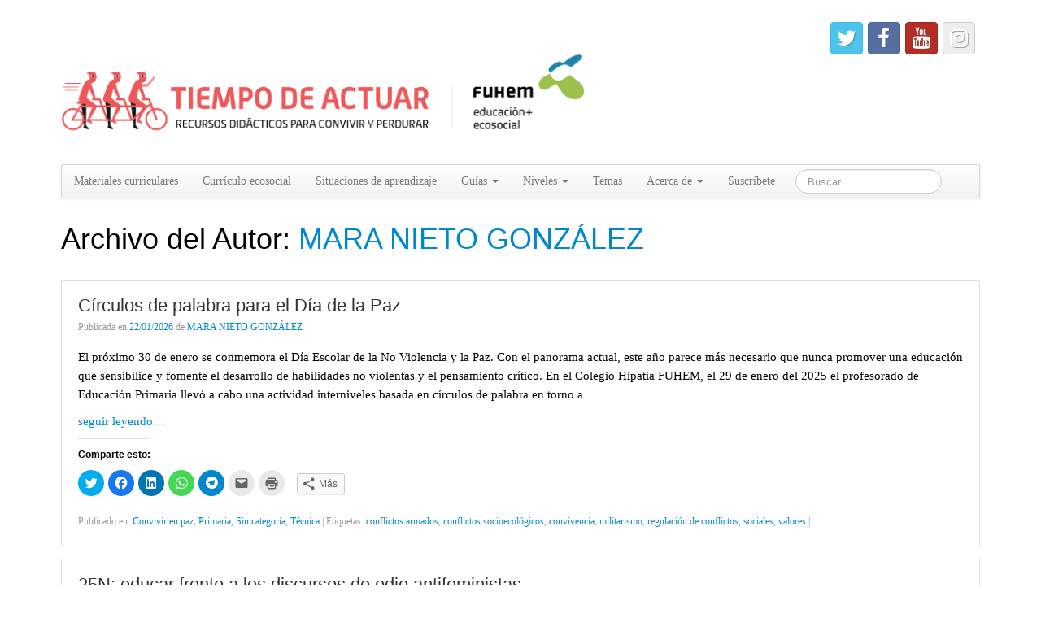

--- FILE ---
content_type: text/html; charset=UTF-8
request_url: https://tiempodeactuar.es/blog/author/mnietofuhem-es/
body_size: 15538
content:
<!doctype html>
<!--[if lt IE 7]>
<html class="ie ie6 lte9 lte8 lte7" lang="es">
<![endif]-->
<!--[if IE 7]>
<html class="ie ie7 lte9 lte8 lte7" lang="es">
<![endif]-->
<!--[if IE 8]>
<html class="ie ie8 lte9 lte8" lang="es">
<![endif]-->
<!--[if IE 9]>
<html class="ie ie9" lang="es">
<![endif]-->
<!--[if gt IE 9]>  <html lang="es"> <![endif]-->
<!--[if !IE]><!-->
<html lang="es">
<!--<![endif]-->
<head>
	<meta charset="UTF-8" />
	<meta name="viewport" content="initial-scale=1.0,maximum-scale=3.0,width=device-width" />

	<link rel="profile" href="http://gmpg.org/xfn/11" />
	<link rel="pingback" href="https://tiempodeactuar.es/xmlrpc.php" />

	<!-- IE6-8 support of HTML5 elements -->
	<!--[if lt IE 9]>
	<script src="https://tiempodeactuar.es/wp-content/themes/cyberchimpspro/inc/js/html5.js" type="text/javascript"></script>
	<![endif]-->

	<title>MARA NIETO GONZÁLEZ &#8211; Tiempo de actuar</title>
<meta name='robots' content='max-image-preview:large' />
<link rel='dns-prefetch' href='//secure.gravatar.com' />
<link rel='dns-prefetch' href='//v0.wordpress.com' />
<link rel='dns-prefetch' href='//i0.wp.com' />
<link rel="alternate" type="application/rss+xml" title="Tiempo de actuar &raquo; Feed" href="https://tiempodeactuar.es/feed/" />
<link rel="alternate" type="application/rss+xml" title="Tiempo de actuar &raquo; Feed de los comentarios" href="https://tiempodeactuar.es/comments/feed/" />
			<link rel="shortcut icon" href="https://tiempodeactuar.es/wp-content/uploads/cropped-tiempoactuaricon.gif" type="image/x-icon"/>
			<link rel="alternate" type="application/rss+xml" title="Tiempo de actuar &raquo; Feed de entradas de MARA NIETO GONZÁLEZ" href="https://tiempodeactuar.es/blog/author/mnietofuhem-es/feed/" />
<script type="text/javascript">
window._wpemojiSettings = {"baseUrl":"https:\/\/s.w.org\/images\/core\/emoji\/14.0.0\/72x72\/","ext":".png","svgUrl":"https:\/\/s.w.org\/images\/core\/emoji\/14.0.0\/svg\/","svgExt":".svg","source":{"concatemoji":"https:\/\/tiempodeactuar.es\/wp-includes\/js\/wp-emoji-release.min.js?ver=6.1.9"}};
/*! This file is auto-generated */
!function(e,a,t){var n,r,o,i=a.createElement("canvas"),p=i.getContext&&i.getContext("2d");function s(e,t){var a=String.fromCharCode,e=(p.clearRect(0,0,i.width,i.height),p.fillText(a.apply(this,e),0,0),i.toDataURL());return p.clearRect(0,0,i.width,i.height),p.fillText(a.apply(this,t),0,0),e===i.toDataURL()}function c(e){var t=a.createElement("script");t.src=e,t.defer=t.type="text/javascript",a.getElementsByTagName("head")[0].appendChild(t)}for(o=Array("flag","emoji"),t.supports={everything:!0,everythingExceptFlag:!0},r=0;r<o.length;r++)t.supports[o[r]]=function(e){if(p&&p.fillText)switch(p.textBaseline="top",p.font="600 32px Arial",e){case"flag":return s([127987,65039,8205,9895,65039],[127987,65039,8203,9895,65039])?!1:!s([55356,56826,55356,56819],[55356,56826,8203,55356,56819])&&!s([55356,57332,56128,56423,56128,56418,56128,56421,56128,56430,56128,56423,56128,56447],[55356,57332,8203,56128,56423,8203,56128,56418,8203,56128,56421,8203,56128,56430,8203,56128,56423,8203,56128,56447]);case"emoji":return!s([129777,127995,8205,129778,127999],[129777,127995,8203,129778,127999])}return!1}(o[r]),t.supports.everything=t.supports.everything&&t.supports[o[r]],"flag"!==o[r]&&(t.supports.everythingExceptFlag=t.supports.everythingExceptFlag&&t.supports[o[r]]);t.supports.everythingExceptFlag=t.supports.everythingExceptFlag&&!t.supports.flag,t.DOMReady=!1,t.readyCallback=function(){t.DOMReady=!0},t.supports.everything||(n=function(){t.readyCallback()},a.addEventListener?(a.addEventListener("DOMContentLoaded",n,!1),e.addEventListener("load",n,!1)):(e.attachEvent("onload",n),a.attachEvent("onreadystatechange",function(){"complete"===a.readyState&&t.readyCallback()})),(e=t.source||{}).concatemoji?c(e.concatemoji):e.wpemoji&&e.twemoji&&(c(e.twemoji),c(e.wpemoji)))}(window,document,window._wpemojiSettings);
</script>
<style type="text/css">
img.wp-smiley,
img.emoji {
	display: inline !important;
	border: none !important;
	box-shadow: none !important;
	height: 1em !important;
	width: 1em !important;
	margin: 0 0.07em !important;
	vertical-align: -0.1em !important;
	background: none !important;
	padding: 0 !important;
}
</style>
	<link rel='stylesheet' id='wp-block-library-css' href='https://tiempodeactuar.es/wp-includes/css/dist/block-library/style.min.css?ver=6.1.9' type='text/css' media='all' />
<style id='wp-block-library-inline-css' type='text/css'>
.has-text-align-justify{text-align:justify;}
</style>
<link rel='stylesheet' id='mediaelement-css' href='https://tiempodeactuar.es/wp-includes/js/mediaelement/mediaelementplayer-legacy.min.css?ver=4.2.17' type='text/css' media='all' />
<link rel='stylesheet' id='wp-mediaelement-css' href='https://tiempodeactuar.es/wp-includes/js/mediaelement/wp-mediaelement.min.css?ver=6.1.9' type='text/css' media='all' />
<link rel='stylesheet' id='classic-theme-styles-css' href='https://tiempodeactuar.es/wp-includes/css/classic-themes.min.css?ver=1' type='text/css' media='all' />
<style id='global-styles-inline-css' type='text/css'>
body{--wp--preset--color--black: #000000;--wp--preset--color--cyan-bluish-gray: #abb8c3;--wp--preset--color--white: #ffffff;--wp--preset--color--pale-pink: #f78da7;--wp--preset--color--vivid-red: #cf2e2e;--wp--preset--color--luminous-vivid-orange: #ff6900;--wp--preset--color--luminous-vivid-amber: #fcb900;--wp--preset--color--light-green-cyan: #7bdcb5;--wp--preset--color--vivid-green-cyan: #00d084;--wp--preset--color--pale-cyan-blue: #8ed1fc;--wp--preset--color--vivid-cyan-blue: #0693e3;--wp--preset--color--vivid-purple: #9b51e0;--wp--preset--gradient--vivid-cyan-blue-to-vivid-purple: linear-gradient(135deg,rgba(6,147,227,1) 0%,rgb(155,81,224) 100%);--wp--preset--gradient--light-green-cyan-to-vivid-green-cyan: linear-gradient(135deg,rgb(122,220,180) 0%,rgb(0,208,130) 100%);--wp--preset--gradient--luminous-vivid-amber-to-luminous-vivid-orange: linear-gradient(135deg,rgba(252,185,0,1) 0%,rgba(255,105,0,1) 100%);--wp--preset--gradient--luminous-vivid-orange-to-vivid-red: linear-gradient(135deg,rgba(255,105,0,1) 0%,rgb(207,46,46) 100%);--wp--preset--gradient--very-light-gray-to-cyan-bluish-gray: linear-gradient(135deg,rgb(238,238,238) 0%,rgb(169,184,195) 100%);--wp--preset--gradient--cool-to-warm-spectrum: linear-gradient(135deg,rgb(74,234,220) 0%,rgb(151,120,209) 20%,rgb(207,42,186) 40%,rgb(238,44,130) 60%,rgb(251,105,98) 80%,rgb(254,248,76) 100%);--wp--preset--gradient--blush-light-purple: linear-gradient(135deg,rgb(255,206,236) 0%,rgb(152,150,240) 100%);--wp--preset--gradient--blush-bordeaux: linear-gradient(135deg,rgb(254,205,165) 0%,rgb(254,45,45) 50%,rgb(107,0,62) 100%);--wp--preset--gradient--luminous-dusk: linear-gradient(135deg,rgb(255,203,112) 0%,rgb(199,81,192) 50%,rgb(65,88,208) 100%);--wp--preset--gradient--pale-ocean: linear-gradient(135deg,rgb(255,245,203) 0%,rgb(182,227,212) 50%,rgb(51,167,181) 100%);--wp--preset--gradient--electric-grass: linear-gradient(135deg,rgb(202,248,128) 0%,rgb(113,206,126) 100%);--wp--preset--gradient--midnight: linear-gradient(135deg,rgb(2,3,129) 0%,rgb(40,116,252) 100%);--wp--preset--duotone--dark-grayscale: url('#wp-duotone-dark-grayscale');--wp--preset--duotone--grayscale: url('#wp-duotone-grayscale');--wp--preset--duotone--purple-yellow: url('#wp-duotone-purple-yellow');--wp--preset--duotone--blue-red: url('#wp-duotone-blue-red');--wp--preset--duotone--midnight: url('#wp-duotone-midnight');--wp--preset--duotone--magenta-yellow: url('#wp-duotone-magenta-yellow');--wp--preset--duotone--purple-green: url('#wp-duotone-purple-green');--wp--preset--duotone--blue-orange: url('#wp-duotone-blue-orange');--wp--preset--font-size--small: 13px;--wp--preset--font-size--medium: 20px;--wp--preset--font-size--large: 36px;--wp--preset--font-size--x-large: 42px;--wp--preset--spacing--20: 0.44rem;--wp--preset--spacing--30: 0.67rem;--wp--preset--spacing--40: 1rem;--wp--preset--spacing--50: 1.5rem;--wp--preset--spacing--60: 2.25rem;--wp--preset--spacing--70: 3.38rem;--wp--preset--spacing--80: 5.06rem;}:where(.is-layout-flex){gap: 0.5em;}body .is-layout-flow > .alignleft{float: left;margin-inline-start: 0;margin-inline-end: 2em;}body .is-layout-flow > .alignright{float: right;margin-inline-start: 2em;margin-inline-end: 0;}body .is-layout-flow > .aligncenter{margin-left: auto !important;margin-right: auto !important;}body .is-layout-constrained > .alignleft{float: left;margin-inline-start: 0;margin-inline-end: 2em;}body .is-layout-constrained > .alignright{float: right;margin-inline-start: 2em;margin-inline-end: 0;}body .is-layout-constrained > .aligncenter{margin-left: auto !important;margin-right: auto !important;}body .is-layout-constrained > :where(:not(.alignleft):not(.alignright):not(.alignfull)){max-width: var(--wp--style--global--content-size);margin-left: auto !important;margin-right: auto !important;}body .is-layout-constrained > .alignwide{max-width: var(--wp--style--global--wide-size);}body .is-layout-flex{display: flex;}body .is-layout-flex{flex-wrap: wrap;align-items: center;}body .is-layout-flex > *{margin: 0;}:where(.wp-block-columns.is-layout-flex){gap: 2em;}.has-black-color{color: var(--wp--preset--color--black) !important;}.has-cyan-bluish-gray-color{color: var(--wp--preset--color--cyan-bluish-gray) !important;}.has-white-color{color: var(--wp--preset--color--white) !important;}.has-pale-pink-color{color: var(--wp--preset--color--pale-pink) !important;}.has-vivid-red-color{color: var(--wp--preset--color--vivid-red) !important;}.has-luminous-vivid-orange-color{color: var(--wp--preset--color--luminous-vivid-orange) !important;}.has-luminous-vivid-amber-color{color: var(--wp--preset--color--luminous-vivid-amber) !important;}.has-light-green-cyan-color{color: var(--wp--preset--color--light-green-cyan) !important;}.has-vivid-green-cyan-color{color: var(--wp--preset--color--vivid-green-cyan) !important;}.has-pale-cyan-blue-color{color: var(--wp--preset--color--pale-cyan-blue) !important;}.has-vivid-cyan-blue-color{color: var(--wp--preset--color--vivid-cyan-blue) !important;}.has-vivid-purple-color{color: var(--wp--preset--color--vivid-purple) !important;}.has-black-background-color{background-color: var(--wp--preset--color--black) !important;}.has-cyan-bluish-gray-background-color{background-color: var(--wp--preset--color--cyan-bluish-gray) !important;}.has-white-background-color{background-color: var(--wp--preset--color--white) !important;}.has-pale-pink-background-color{background-color: var(--wp--preset--color--pale-pink) !important;}.has-vivid-red-background-color{background-color: var(--wp--preset--color--vivid-red) !important;}.has-luminous-vivid-orange-background-color{background-color: var(--wp--preset--color--luminous-vivid-orange) !important;}.has-luminous-vivid-amber-background-color{background-color: var(--wp--preset--color--luminous-vivid-amber) !important;}.has-light-green-cyan-background-color{background-color: var(--wp--preset--color--light-green-cyan) !important;}.has-vivid-green-cyan-background-color{background-color: var(--wp--preset--color--vivid-green-cyan) !important;}.has-pale-cyan-blue-background-color{background-color: var(--wp--preset--color--pale-cyan-blue) !important;}.has-vivid-cyan-blue-background-color{background-color: var(--wp--preset--color--vivid-cyan-blue) !important;}.has-vivid-purple-background-color{background-color: var(--wp--preset--color--vivid-purple) !important;}.has-black-border-color{border-color: var(--wp--preset--color--black) !important;}.has-cyan-bluish-gray-border-color{border-color: var(--wp--preset--color--cyan-bluish-gray) !important;}.has-white-border-color{border-color: var(--wp--preset--color--white) !important;}.has-pale-pink-border-color{border-color: var(--wp--preset--color--pale-pink) !important;}.has-vivid-red-border-color{border-color: var(--wp--preset--color--vivid-red) !important;}.has-luminous-vivid-orange-border-color{border-color: var(--wp--preset--color--luminous-vivid-orange) !important;}.has-luminous-vivid-amber-border-color{border-color: var(--wp--preset--color--luminous-vivid-amber) !important;}.has-light-green-cyan-border-color{border-color: var(--wp--preset--color--light-green-cyan) !important;}.has-vivid-green-cyan-border-color{border-color: var(--wp--preset--color--vivid-green-cyan) !important;}.has-pale-cyan-blue-border-color{border-color: var(--wp--preset--color--pale-cyan-blue) !important;}.has-vivid-cyan-blue-border-color{border-color: var(--wp--preset--color--vivid-cyan-blue) !important;}.has-vivid-purple-border-color{border-color: var(--wp--preset--color--vivid-purple) !important;}.has-vivid-cyan-blue-to-vivid-purple-gradient-background{background: var(--wp--preset--gradient--vivid-cyan-blue-to-vivid-purple) !important;}.has-light-green-cyan-to-vivid-green-cyan-gradient-background{background: var(--wp--preset--gradient--light-green-cyan-to-vivid-green-cyan) !important;}.has-luminous-vivid-amber-to-luminous-vivid-orange-gradient-background{background: var(--wp--preset--gradient--luminous-vivid-amber-to-luminous-vivid-orange) !important;}.has-luminous-vivid-orange-to-vivid-red-gradient-background{background: var(--wp--preset--gradient--luminous-vivid-orange-to-vivid-red) !important;}.has-very-light-gray-to-cyan-bluish-gray-gradient-background{background: var(--wp--preset--gradient--very-light-gray-to-cyan-bluish-gray) !important;}.has-cool-to-warm-spectrum-gradient-background{background: var(--wp--preset--gradient--cool-to-warm-spectrum) !important;}.has-blush-light-purple-gradient-background{background: var(--wp--preset--gradient--blush-light-purple) !important;}.has-blush-bordeaux-gradient-background{background: var(--wp--preset--gradient--blush-bordeaux) !important;}.has-luminous-dusk-gradient-background{background: var(--wp--preset--gradient--luminous-dusk) !important;}.has-pale-ocean-gradient-background{background: var(--wp--preset--gradient--pale-ocean) !important;}.has-electric-grass-gradient-background{background: var(--wp--preset--gradient--electric-grass) !important;}.has-midnight-gradient-background{background: var(--wp--preset--gradient--midnight) !important;}.has-small-font-size{font-size: var(--wp--preset--font-size--small) !important;}.has-medium-font-size{font-size: var(--wp--preset--font-size--medium) !important;}.has-large-font-size{font-size: var(--wp--preset--font-size--large) !important;}.has-x-large-font-size{font-size: var(--wp--preset--font-size--x-large) !important;}
.wp-block-navigation a:where(:not(.wp-element-button)){color: inherit;}
:where(.wp-block-columns.is-layout-flex){gap: 2em;}
.wp-block-pullquote{font-size: 1.5em;line-height: 1.6;}
</style>
<link rel='stylesheet' id='contact-form-7-css' href='https://tiempodeactuar.es/wp-content/plugins/contact-form-7/includes/css/styles.css?ver=5.7.1' type='text/css' media='all' />
<link rel='stylesheet' id='shortcode_style-css' href='https://tiempodeactuar.es/wp-content/themes/cyberchimpspro/elements/shortcodes/lib/css/shortcodes.css?ver=6.1.9' type='text/css' media='all' />
<link rel='stylesheet' id='elements_style-css' href='https://tiempodeactuar.es/wp-content/themes/cyberchimpspro/elements/lib/css/elements.css?ver=6.1.9' type='text/css' media='all' />
<link rel='stylesheet' id='jcarousel-skin-css' href='https://tiempodeactuar.es/wp-content/themes/cyberchimpspro/elements/lib/css/jcarousel/skin.css?ver=6.1.9' type='text/css' media='all' />
<link rel='stylesheet' id='bootstrap-style-css' href='https://tiempodeactuar.es/wp-content/themes/cyberchimpspro/cyberchimps/lib/bootstrap/css/bootstrap.min.css?ver=2.0.4' type='text/css' media='all' />
<link rel='stylesheet' id='bootstrap-responsive-style-css' href='https://tiempodeactuar.es/wp-content/themes/cyberchimpspro/cyberchimps/lib/bootstrap/css/bootstrap-responsive.min.css?ver=2.0.4' type='text/css' media='all' />
<link rel='stylesheet' id='font-awesome-css' href='https://tiempodeactuar.es/wp-content/themes/cyberchimpspro/cyberchimps/lib/css/font-awesome.min.css?ver=6.1.9' type='text/css' media='all' />
<link rel='stylesheet' id='cyberchimps_responsive-css' href='https://tiempodeactuar.es/wp-content/themes/cyberchimpspro/cyberchimps/lib/bootstrap/css/cyberchimps-responsive.min.css?ver=1.0' type='text/css' media='all' />
<link rel='stylesheet' id='core-style-css' href='https://tiempodeactuar.es/wp-content/themes/cyberchimpspro/cyberchimps/lib/css/core.css?ver=1.0' type='text/css' media='all' />
<link rel='stylesheet' id='style-css' href='https://tiempodeactuar.es/wp-content/themes/cyberchimpspro/style.css?ver=1.0' type='text/css' media='all' />
<link rel='stylesheet' id='skin-style-css' href='https://tiempodeactuar.es/wp-content/themes/cyberchimpspro/inc/css/skins/classic.css?ver=1.0' type='text/css' media='all' />
<link rel='stylesheet' id='social-logos-css' href='https://tiempodeactuar.es/wp-content/plugins/jetpack/_inc/social-logos/social-logos.min.css?ver=11.6.2' type='text/css' media='all' />
<link rel='stylesheet' id='jetpack_css-css' href='https://tiempodeactuar.es/wp-content/plugins/jetpack/css/jetpack.css?ver=11.6.2' type='text/css' media='all' />
<script type='text/javascript' src='https://tiempodeactuar.es/wp-includes/js/jquery/jquery.min.js?ver=3.6.1' id='jquery-core-js'></script>
<script type='text/javascript' src='https://tiempodeactuar.es/wp-includes/js/jquery/jquery-migrate.min.js?ver=3.3.2' id='jquery-migrate-js'></script>
<script type='text/javascript' src='https://tiempodeactuar.es/wp-content/themes/cyberchimpspro/cyberchimps/lib/js/gallery-lightbox.min.js?ver=1.0' id='gallery-lightbox-js'></script>
<script type='text/javascript' src='https://tiempodeactuar.es/wp-content/themes/cyberchimpspro/cyberchimps/lib/js/jquery.slimbox.min.js?ver=1.0' id='slimbox-js'></script>
<script type='text/javascript' src='https://tiempodeactuar.es/wp-content/themes/cyberchimpspro/cyberchimps/lib/js/jquery.jcarousel.min.js?ver=1.0' id='jcarousel-js'></script>
<script type='text/javascript' src='https://tiempodeactuar.es/wp-content/themes/cyberchimpspro/cyberchimps/lib/js/jquery.mobile.custom.min.js?ver=6.1.9' id='jquery-mobile-touch-js'></script>
<script type='text/javascript' src='https://tiempodeactuar.es/wp-content/themes/cyberchimpspro/cyberchimps/lib/js/swipe-call.min.js?ver=6.1.9' id='slider-call-js'></script>
<script type='text/javascript' src='https://tiempodeactuar.es/wp-content/themes/cyberchimpspro/cyberchimps/lib/js/core.min.js?ver=6.1.9' id='core-js-js'></script>
<link rel="https://api.w.org/" href="https://tiempodeactuar.es/wp-json/" /><link rel="alternate" type="application/json" href="https://tiempodeactuar.es/wp-json/wp/v2/users/470" /><link rel="EditURI" type="application/rsd+xml" title="RSD" href="https://tiempodeactuar.es/xmlrpc.php?rsd" />
<link rel="wlwmanifest" type="application/wlwmanifest+xml" href="https://tiempodeactuar.es/wp-includes/wlwmanifest.xml" />
<meta name="generator" content="WordPress 6.1.9" />

            <!--/ Facebook Thumb Fixer Open Graph /-->
            <meta property="og:type" content="article" />
            <meta property="og:url" content="https://tiempodeactuar.es/blog/circulos-de-palabra-para-el-dia-de-la-paz/" />
            <meta property="og:title" content="Círculos de palabra para el Día de la Paz" />
            <meta property="og:description" content="El próximo 30 de enero se conmemora el Día Escolar de la No Violencia y la Paz. Con el panorama actual, este año parece más necesario que nunca promover una educación que sensibilice y fomente el desarrollo de habilidades no violentas y el pensamiento crítico. En el Colegio Hipatia FUHEM, el 29 de enero del 2025 el profesorado de Educación Primaria llevó a cabo una actividad interniveles basada en círculos de palabra en torno aseguir leyendo..." />
            <meta property="og:site_name" content="Tiempo de actuar" />
            <meta property="og:image" content="https://tiempodeactuar.es/wp-content/uploads/image-153.png" />

            <meta itemscope itemtype="article" />
            <meta itemprop="description" content="El próximo 30 de enero se conmemora el Día Escolar de la No Violencia y la Paz. Con el panorama actual, este año parece más necesario que nunca promover una educación que sensibilice y fomente el desarrollo de habilidades no violentas y el pensamiento crítico. En el Colegio Hipatia FUHEM, el 29 de enero del 2025 el profesorado de Educación Primaria llevó a cabo una actividad interniveles basada en círculos de palabra en torno aseguir leyendo..." />
            <meta itemprop="image" content="https://tiempodeactuar.es/wp-content/uploads/image-153.png" />
            

	<style>img#wpstats{display:none}</style>
		
	<style type="text/css">

		/* for existing h1 */
		h1
		{
			font-family:Arial, Helvetica, sans-serif;
		}

		/* for existing h2 */
		h2, #magazine .post-title,
		header#cc-header h2.site-description,
		.site-title, .box-widget-title, h2.entry-title, .cyberchimps-product-title, .respond-title, .comments-title, #portfolio_pro_section h2
		{
			font-family:Arial, Helvetica, sans-serif;
		}

		/* for existing h3 */
		.widget-title
		{
			font-family:Arial, Helvetica, sans-serif;
		}

	</style>
	<style type="text/css">.ie8 .container {max-width: 900px;width:auto;}</style><style type="text/css">

</style>
<meta name="description" content="Leer todas las entradas de MARA NIETO GONZÁLEZ en Tiempo de actuar" />
<!-- No hay ninguna versión amphtml disponible para esta URL. -->
		<style type="text/css" media="all">
						body {
									font-size : 14px;
								font-family : Georgia, serif;
								font-weight : normal;
								color : #000000;
						}

												.container {
									 max-width : 900px;
						}

			
								h1 {
						font-family						 : Arial, Helvetica, sans-serif;
						font-size						 : 36px;
						font-weight						 : Normal;
												}
									h2 {
						font-family							 : Arial, Helvetica, sans-serif;
						font-size							 : 26px;
						font-weight							 : Normal;
												}
								h3 {
						font-family							 : Arial, Helvetica, sans-serif;
						font-size							 : 16px;
						font-weight							 : Normal;
												}
			
		</style>
		</head>
<body class="archive author author-mnietofuhem-es author-470 cc-responsive">

	<!-- ---------------- Header --------------------- -->
	<div class="container-full-width" id="header_section">
		<div class="container">
						<div class="container-fluid">
					<header id="cc-header" class="row-fluid">
		<div class="span7">
					<div id="logo">
			<a href="https://tiempodeactuar.es" title="Tiempo de actuar"><img src="https://tiempodeactuar.es/wp-content/uploads/logo-tiempo-de-actuar-FUHEM.2.png" alt="Tiempo de actuar"></a>
		</div>
				</div>

		<div id="register" class="span5">
				<div id="social">
		<div class="legacy-icons">
			<a href="https://bsky.app/profile/fuhem.bsky.social" target="_blank" title="Tiempo de actuar Twitter" class="symbol twitterbird"></a><a href="https://www.facebook.com/fuhem/" target="_blank" title="Tiempo de actuar Facebook" class="symbol facebook"></a><a href="http://www.youtube.com/fuhemtv" target="_blank" title="Tiempo de actuar Youtube" class="symbol youtube"></a><a href="https://www.instagram.com/fuhem_/" target="_blank" title="Tiempo de actuar Instagram" class="symbol instagram"></a>		</div>
	</div>

			</div>
	</header>
				</div> 	<!-- .container-fluid-->
		</div> 	<!-- .container -->
	</div> 	<!-- #header_section -->

	
	<!-- ---------------- Menu --------------------- -->
	<div class="container-full-width" id="navigation_menu">
		<div class="container">
			<div class="container-fluid">
				<nav id="navigation" role="navigation">
					<div class="main-navigation navbar">
					<div class="navbar-inner">
						<div class="container">

															<div class="nav-collapse collapse">
							
								<div class="menu-principal-container"><ul id="menu-principal" class="nav"><li id="menu-item-7230" class="menu-item menu-item-type-post_type menu-item-object-page menu-item-7230"><a href="https://tiempodeactuar.es/materiales-curriculares/">Materiales curriculares</a></li>
<li id="menu-item-6725" class="menu-item menu-item-type-post_type menu-item-object-page menu-item-6725"><a href="https://tiempodeactuar.es/curriculo-ecosocial/">Currículo ecosocial</a></li>
<li id="menu-item-15081" class="menu-item menu-item-type-custom menu-item-object-custom menu-item-15081"><a href="https://tiempodeactuar.es/blog/category/situacion-de-aprendizaje/">Situaciones de aprendizaje</a></li>
<li id="menu-item-5617" class="menu-item menu-item-type-post_type menu-item-object-page menu-item-has-children dropdown menu-item-5617" data-dropdown="dropdown"><a href="https://tiempodeactuar.es/guias-didacticas/" class="dropdown-toggle">Guías <b class="caret"></b> </a>
<ul class="dropdown-menu">
	<li id="menu-item-5627" class="menu-item menu-item-type-post_type menu-item-object-page menu-item-5627"><a href="https://tiempodeactuar.es/guias-convivir-entre-generos/">Guías convivir entre géneros</a></li>
	<li id="menu-item-5626" class="menu-item menu-item-type-post_type menu-item-object-page menu-item-5626"><a href="https://tiempodeactuar.es/guias-convivir-con-justicia/">Guías convivir con justicia</a></li>
	<li id="menu-item-5624" class="menu-item menu-item-type-post_type menu-item-object-page menu-item-5624"><a href="https://tiempodeactuar.es/guias-convivir-en-democracia/">Guías convivir en democracia</a></li>
	<li id="menu-item-5625" class="menu-item menu-item-type-post_type menu-item-object-page menu-item-5625"><a href="https://tiempodeactuar.es/guias-convivir-con-el-entorno/">Guías convivir con el entorno</a></li>
</ul>
</li>
<li id="menu-item-2718" class="menu-item menu-item-type-custom menu-item-object-custom menu-item-has-children dropdown menu-item-2718" data-dropdown="dropdown"><a href="#" class="dropdown-toggle">Niveles <b class="caret"></b> </a>
<ul class="dropdown-menu">
	<li id="menu-item-2705" class="menu-item menu-item-type-taxonomy menu-item-object-category menu-item-2705"><a href="https://tiempodeactuar.es/blog/category/infantil/">Infantil</a></li>
	<li id="menu-item-2706" class="menu-item menu-item-type-taxonomy menu-item-object-category menu-item-2706"><a href="https://tiempodeactuar.es/blog/category/primaria/">Primaria</a></li>
	<li id="menu-item-2707" class="menu-item menu-item-type-taxonomy menu-item-object-category menu-item-2707"><a href="https://tiempodeactuar.es/blog/category/secundaria/">Secundaria</a></li>
	<li id="menu-item-2703" class="menu-item menu-item-type-taxonomy menu-item-object-category menu-item-2703"><a href="https://tiempodeactuar.es/blog/category/bachillerato/">Bachillerato</a></li>
	<li id="menu-item-2704" class="menu-item menu-item-type-taxonomy menu-item-object-category menu-item-2704"><a href="https://tiempodeactuar.es/blog/category/formacion-profesional/">Formación profesional</a></li>
</ul>
</li>
<li id="menu-item-14449" class="menu-item menu-item-type-post_type menu-item-object-page menu-item-14449"><a href="https://tiempodeactuar.es/temas-de-tiempo-de-actuar/">Temas</a></li>
<li id="menu-item-2695" class="menu-item menu-item-type-post_type menu-item-object-page menu-item-has-children dropdown menu-item-2695" data-dropdown="dropdown"><a href="https://tiempodeactuar.es/acerca-de-tiempo-de-actuar/" class="dropdown-toggle">Acerca de <b class="caret"></b> </a>
<ul class="dropdown-menu">
	<li id="menu-item-6722" class="menu-item menu-item-type-post_type menu-item-object-page menu-item-6722"><a href="https://tiempodeactuar.es/acerca-de-tiempo-de-actuar/">Acerca de Tiempo de Actuar</a></li>
	<li id="menu-item-2696" class="menu-item menu-item-type-post_type menu-item-object-page menu-item-2696"><a href="https://tiempodeactuar.es/contactar/">Contacto</a></li>
</ul>
</li>
<li id="menu-item-2774" class="menu-item menu-item-type-post_type menu-item-object-page menu-item-2774"><a href="https://tiempodeactuar.es/suscribete/">Suscríbete</a></li>
</ul></div>
																	<form method="get"  id="searchform" class="navbar-search" action="https://tiempodeactuar.es/" role="search">
	<input type="text" class="search-query input-medium" name="s" placeholder="Buscar …" />
</form>
<div class="clear"></div>
								
															</div><!-- collapse -->

							<!-- .btn-navbar is used as the toggle for collapsed navbar content -->
							<a class="btn btn-navbar" data-toggle="collapse" data-target=".nav-collapse">
							<span class="icon-bar"></span>
							<span class="icon-bar"></span>
							<span class="icon-bar"></span>
							</a>
													</div><!-- container -->
					</div><!-- .navbar-inner .row-fluid -->
				</div><!-- main-navigation navbar -->
				</nav><!-- #navigation -->
			</div> 	<!-- .container-fluid-->
		</div> 	<!-- .container -->
	</div> 	<!-- #navigation_menu -->

	
<div id="archive_page" class="container-full-width">

	<div class="container">
		<div class="container-fluid">
						<div id="container" class="row-fluid">
								<div id="content" class=" span12">
																<header class="page-header">
							<h1 class="page-title">
								Archivo del Autor: <span class="vcard"><a class="url fn n" href="https://tiempodeactuar.es/blog/author/mnietofuhem-es/" title="MARA NIETO GONZÁLEZ" rel="me">MARA NIETO GONZÁLEZ</a></span>							</h1>
													</header>

						
												
							
<article id="post-23807" class="post-23807 post type-post status-publish format-standard has-post-thumbnail hentry category-convivir-en-paz category-primaria category-sincategoria category-tecnica tag-conflictos-armados tag-conflictos-socioecologicos-2 tag-convivencia tag-militarismo tag-regulacion-de-conflictos tag-sociales tag-valores">
	<header class="entry-header">
		
		<h2 class="entry-title">
								<a href="https://tiempodeactuar.es/blog/circulos-de-palabra-para-el-dia-de-la-paz/" title="Enlace permanente a Círculos de palabra para el Día de la Paz" rel="bookmark">Círculos de palabra para el Día de la Paz</a>
					
		</h2>
					<div class="entry-meta">
				Publicada en <a href="https://tiempodeactuar.es/blog/circulos-de-palabra-para-el-dia-de-la-paz/" title="12:35" rel="bookmark">
							<time class="entry-date updated" datetime="2026-01-22T12:35:53+01:00">22/01/2026</time>
						</a>				<span class="byline"> de <span class="author vcard">
								<a class="url fn n" href="https://tiempodeactuar.es/blog/author/mnietofuhem-es/" title="Ver todos los mensajes por MARA NIETO GONZÁLEZ" rel="author">MARA NIETO GONZÁLEZ</a>
							</span>
						</span>			</div><!-- .entry-meta -->
			</header><!-- .entry-header -->

				<div class="entry-summary">
				<p>El próximo 30 de enero se conmemora el Día Escolar de la No Violencia y la Paz. Con el panorama actual, este año parece más necesario que nunca promover una educación que sensibilice y fomente el desarrollo de habilidades no violentas y el pensamiento crítico. En el Colegio Hipatia FUHEM, el 29 de enero del 2025 el profesorado de Educación Primaria llevó a cabo una actividad interniveles basada en círculos de palabra en torno a</p>
<p><a class="excerpt-more blog-excerpt" href="https://tiempodeactuar.es/blog/circulos-de-palabra-para-el-dia-de-la-paz/">seguir leyendo&#8230;</a></p>
<div class="sharedaddy sd-sharing-enabled"><div class="robots-nocontent sd-block sd-social sd-social-icon sd-sharing"><h3 class="sd-title">Comparte esto:</h3><div class="sd-content"><ul><li class="share-twitter"><a rel="nofollow noopener noreferrer" data-shared="sharing-twitter-23807" class="share-twitter sd-button share-icon no-text" href="https://tiempodeactuar.es/blog/circulos-de-palabra-para-el-dia-de-la-paz/?share=twitter" target="_blank" title="Haz clic para compartir en Twitter" ><span></span><span class="sharing-screen-reader-text">Haz clic para compartir en Twitter (Se abre en una ventana nueva)</span></a></li><li class="share-facebook"><a rel="nofollow noopener noreferrer" data-shared="sharing-facebook-23807" class="share-facebook sd-button share-icon no-text" href="https://tiempodeactuar.es/blog/circulos-de-palabra-para-el-dia-de-la-paz/?share=facebook" target="_blank" title="Haz clic para compartir en Facebook" ><span></span><span class="sharing-screen-reader-text">Haz clic para compartir en Facebook (Se abre en una ventana nueva)</span></a></li><li class="share-linkedin"><a rel="nofollow noopener noreferrer" data-shared="sharing-linkedin-23807" class="share-linkedin sd-button share-icon no-text" href="https://tiempodeactuar.es/blog/circulos-de-palabra-para-el-dia-de-la-paz/?share=linkedin" target="_blank" title="Haz clic para compartir en LinkedIn" ><span></span><span class="sharing-screen-reader-text">Haz clic para compartir en LinkedIn (Se abre en una ventana nueva)</span></a></li><li class="share-jetpack-whatsapp"><a rel="nofollow noopener noreferrer" data-shared="" class="share-jetpack-whatsapp sd-button share-icon no-text" href="https://tiempodeactuar.es/blog/circulos-de-palabra-para-el-dia-de-la-paz/?share=jetpack-whatsapp" target="_blank" title="Haz clic para compartir en WhatsApp" ><span></span><span class="sharing-screen-reader-text">Haz clic para compartir en WhatsApp (Se abre en una ventana nueva)</span></a></li><li class="share-telegram"><a rel="nofollow noopener noreferrer" data-shared="" class="share-telegram sd-button share-icon no-text" href="https://tiempodeactuar.es/blog/circulos-de-palabra-para-el-dia-de-la-paz/?share=telegram" target="_blank" title="Haz clic para compartir en Telegram" ><span></span><span class="sharing-screen-reader-text">Haz clic para compartir en Telegram (Se abre en una ventana nueva)</span></a></li><li class="share-email"><a rel="nofollow noopener noreferrer" data-shared="" class="share-email sd-button share-icon no-text" href="mailto:?subject=%5BEntrada%20compartida%5D%20C%C3%ADrculos%20de%20palabra%20para%20el%20D%C3%ADa%20de%20la%20Paz&body=https%3A%2F%2Ftiempodeactuar.es%2Fblog%2Fcirculos-de-palabra-para-el-dia-de-la-paz%2F&share=email" target="_blank" title="Haz clic para enviar por correo electrónico a un amigo" data-email-share-error-title="¿Tienes un correo electrónico configurado?" data-email-share-error-text="Si tienes problemas al compartir por correo electrónico, es posible que sea porque no tengas un correo electrónico configurado en tu navegador. Puede que tengas que crear un nuevo correo electrónico tú mismo." data-email-share-nonce="2c9db140de" data-email-share-track-url="https://tiempodeactuar.es/blog/circulos-de-palabra-para-el-dia-de-la-paz/?share=email"><span></span><span class="sharing-screen-reader-text">Haz clic para enviar por correo electrónico a un amigo (Se abre en una ventana nueva)</span></a></li><li class="share-print"><a rel="nofollow noopener noreferrer" data-shared="" class="share-print sd-button share-icon no-text" href="https://tiempodeactuar.es/blog/circulos-de-palabra-para-el-dia-de-la-paz/" target="_blank" title="Haz clic para imprimir" ><span></span><span class="sharing-screen-reader-text">Haz clic para imprimir (Se abre en una ventana nueva)</span></a></li><li><a href="#" class="sharing-anchor sd-button share-more"><span>Más</span></a></li><li class="share-end"></li></ul><div class="sharing-hidden"><div class="inner" style="display: none;width:150px;"><ul style="background-image:none;"><li class="share-pinterest"><a rel="nofollow noopener noreferrer" data-shared="sharing-pinterest-23807" class="share-pinterest sd-button share-icon no-text" href="https://tiempodeactuar.es/blog/circulos-de-palabra-para-el-dia-de-la-paz/?share=pinterest" target="_blank" title="Haz clic para compartir en Pinterest" ><span></span><span class="sharing-screen-reader-text">Haz clic para compartir en Pinterest (Se abre en una ventana nueva)</span></a></li><li class="share-end"></li></ul></div></div></div></div></div>	</div>
	
	
	<footer class="entry-meta">
		
								<span class="cat-links">
				Publicado en: <a href="https://tiempodeactuar.es/blog/category/convivir-en-paz/" rel="category tag">Convivir en paz</a>, <a href="https://tiempodeactuar.es/blog/category/primaria/" rel="category tag">Primaria</a>, <a href="https://tiempodeactuar.es/blog/category/sincategoria/" rel="category tag">Sin categoría</a>, <a href="https://tiempodeactuar.es/blog/category/tecnica/" rel="category tag">Técnica</a>			</span>
				<span class="sep"> | </span>
				
								<span class="taglinks">
				Etiquetas: <a href="https://tiempodeactuar.es/blog/tag/conflictos-armados/" rel="tag">conflictos armados</a>, <a href="https://tiempodeactuar.es/blog/tag/conflictos-socioecologicos-2/" rel="tag">conflictos socioecológicos</a>, <a href="https://tiempodeactuar.es/blog/tag/convivencia/" rel="tag">convivencia</a>, <a href="https://tiempodeactuar.es/blog/tag/militarismo/" rel="tag">militarismo</a>, <a href="https://tiempodeactuar.es/blog/tag/regulacion-de-conflictos/" rel="tag">regulación de conflictos</a>, <a href="https://tiempodeactuar.es/blog/tag/sociales/" rel="tag">sociales</a>, <a href="https://tiempodeactuar.es/blog/tag/valores/" rel="tag">valores</a>			</span>
				<span class="sep"> | </span>
				
		
		
		
	</footer><!-- #entry-meta -->

</article><!-- #post-23807 -->

						
							
<article id="post-23304" class="post-23304 post type-post status-publish format-standard has-post-thumbnail hentry category-convivir-con-el-entorno category-convivir-con-justicia category-convivir-en-democracia category-convivir-en-paz category-convivir-entre-generos category-primaria category-secundaria category-tecnica tag-convivencia tag-cuidados tag-feminismo tag-igualdad tag-valores tag-violencia-de-genero">
	<header class="entry-header">
		
		<h2 class="entry-title">
								<a href="https://tiempodeactuar.es/blog/25n-educar-frente-a-los-discursos-de-odio-antifeministas/" title="Enlace permanente a 25N: educar frente a los discursos de odio antifeministas" rel="bookmark">25N: educar frente a los discursos de odio antifeministas</a>
					
		</h2>
					<div class="entry-meta">
				Publicada en <a href="https://tiempodeactuar.es/blog/25n-educar-frente-a-los-discursos-de-odio-antifeministas/" title="10:10" rel="bookmark">
							<time class="entry-date updated" datetime="2025-11-19T10:10:00+01:00">19/11/2025</time>
						</a>				<span class="byline"> de <span class="author vcard">
								<a class="url fn n" href="https://tiempodeactuar.es/blog/author/mnietofuhem-es/" title="Ver todos los mensajes por MARA NIETO GONZÁLEZ" rel="author">MARA NIETO GONZÁLEZ</a>
							</span>
						</span>			</div><!-- .entry-meta -->
			</header><!-- .entry-header -->

				<div class="entry-summary">
				<p>El próximo 25 de noviembre se conmemora el Día Internacional contra las violencias machistas. Actualmente, somos conscientes de que las propuestas feministas no siempre tienen buena acogida por parte del alumnado, especialmente de los chicos jóvenes. Desde el éxito de la huelga del 8M del 2018, los discursos reaccionarios antifeministas se han hecho más presentes en el día a día. Tal y como plantea Pamela Palenciano, autora del monólogo No sólo duelen los golpes, revertir</p>
<p><a class="excerpt-more blog-excerpt" href="https://tiempodeactuar.es/blog/25n-educar-frente-a-los-discursos-de-odio-antifeministas/">seguir leyendo&#8230;</a></p>
<div class="sharedaddy sd-sharing-enabled"><div class="robots-nocontent sd-block sd-social sd-social-icon sd-sharing"><h3 class="sd-title">Comparte esto:</h3><div class="sd-content"><ul><li class="share-twitter"><a rel="nofollow noopener noreferrer" data-shared="sharing-twitter-23304" class="share-twitter sd-button share-icon no-text" href="https://tiempodeactuar.es/blog/25n-educar-frente-a-los-discursos-de-odio-antifeministas/?share=twitter" target="_blank" title="Haz clic para compartir en Twitter" ><span></span><span class="sharing-screen-reader-text">Haz clic para compartir en Twitter (Se abre en una ventana nueva)</span></a></li><li class="share-facebook"><a rel="nofollow noopener noreferrer" data-shared="sharing-facebook-23304" class="share-facebook sd-button share-icon no-text" href="https://tiempodeactuar.es/blog/25n-educar-frente-a-los-discursos-de-odio-antifeministas/?share=facebook" target="_blank" title="Haz clic para compartir en Facebook" ><span></span><span class="sharing-screen-reader-text">Haz clic para compartir en Facebook (Se abre en una ventana nueva)</span></a></li><li class="share-linkedin"><a rel="nofollow noopener noreferrer" data-shared="sharing-linkedin-23304" class="share-linkedin sd-button share-icon no-text" href="https://tiempodeactuar.es/blog/25n-educar-frente-a-los-discursos-de-odio-antifeministas/?share=linkedin" target="_blank" title="Haz clic para compartir en LinkedIn" ><span></span><span class="sharing-screen-reader-text">Haz clic para compartir en LinkedIn (Se abre en una ventana nueva)</span></a></li><li class="share-jetpack-whatsapp"><a rel="nofollow noopener noreferrer" data-shared="" class="share-jetpack-whatsapp sd-button share-icon no-text" href="https://tiempodeactuar.es/blog/25n-educar-frente-a-los-discursos-de-odio-antifeministas/?share=jetpack-whatsapp" target="_blank" title="Haz clic para compartir en WhatsApp" ><span></span><span class="sharing-screen-reader-text">Haz clic para compartir en WhatsApp (Se abre en una ventana nueva)</span></a></li><li class="share-telegram"><a rel="nofollow noopener noreferrer" data-shared="" class="share-telegram sd-button share-icon no-text" href="https://tiempodeactuar.es/blog/25n-educar-frente-a-los-discursos-de-odio-antifeministas/?share=telegram" target="_blank" title="Haz clic para compartir en Telegram" ><span></span><span class="sharing-screen-reader-text">Haz clic para compartir en Telegram (Se abre en una ventana nueva)</span></a></li><li class="share-email"><a rel="nofollow noopener noreferrer" data-shared="" class="share-email sd-button share-icon no-text" href="mailto:?subject=%5BEntrada%20compartida%5D%2025N%3A%20educar%20frente%20a%20los%20discursos%20de%20odio%20antifeministas&body=https%3A%2F%2Ftiempodeactuar.es%2Fblog%2F25n-educar-frente-a-los-discursos-de-odio-antifeministas%2F&share=email" target="_blank" title="Haz clic para enviar por correo electrónico a un amigo" data-email-share-error-title="¿Tienes un correo electrónico configurado?" data-email-share-error-text="Si tienes problemas al compartir por correo electrónico, es posible que sea porque no tengas un correo electrónico configurado en tu navegador. Puede que tengas que crear un nuevo correo electrónico tú mismo." data-email-share-nonce="a7f78d634b" data-email-share-track-url="https://tiempodeactuar.es/blog/25n-educar-frente-a-los-discursos-de-odio-antifeministas/?share=email"><span></span><span class="sharing-screen-reader-text">Haz clic para enviar por correo electrónico a un amigo (Se abre en una ventana nueva)</span></a></li><li class="share-print"><a rel="nofollow noopener noreferrer" data-shared="" class="share-print sd-button share-icon no-text" href="https://tiempodeactuar.es/blog/25n-educar-frente-a-los-discursos-de-odio-antifeministas/" target="_blank" title="Haz clic para imprimir" ><span></span><span class="sharing-screen-reader-text">Haz clic para imprimir (Se abre en una ventana nueva)</span></a></li><li><a href="#" class="sharing-anchor sd-button share-more"><span>Más</span></a></li><li class="share-end"></li></ul><div class="sharing-hidden"><div class="inner" style="display: none;width:150px;"><ul style="background-image:none;"><li class="share-pinterest"><a rel="nofollow noopener noreferrer" data-shared="sharing-pinterest-23304" class="share-pinterest sd-button share-icon no-text" href="https://tiempodeactuar.es/blog/25n-educar-frente-a-los-discursos-de-odio-antifeministas/?share=pinterest" target="_blank" title="Haz clic para compartir en Pinterest" ><span></span><span class="sharing-screen-reader-text">Haz clic para compartir en Pinterest (Se abre en una ventana nueva)</span></a></li><li class="share-end"></li></ul></div></div></div></div></div>	</div>
	
	
	<footer class="entry-meta">
		
								<span class="cat-links">
				Publicado en: <a href="https://tiempodeactuar.es/blog/category/convivir-con-el-entorno/" rel="category tag">Convivir con el entorno</a>, <a href="https://tiempodeactuar.es/blog/category/convivir-con-justicia/" rel="category tag">Convivir con justicia</a>, <a href="https://tiempodeactuar.es/blog/category/convivir-en-democracia/" rel="category tag">Convivir en democracia</a>, <a href="https://tiempodeactuar.es/blog/category/convivir-en-paz/" rel="category tag">Convivir en paz</a>, <a href="https://tiempodeactuar.es/blog/category/convivir-entre-generos/" rel="category tag">Convivir entre géneros</a>, <a href="https://tiempodeactuar.es/blog/category/primaria/" rel="category tag">Primaria</a>, <a href="https://tiempodeactuar.es/blog/category/secundaria/" rel="category tag">Secundaria</a>, <a href="https://tiempodeactuar.es/blog/category/tecnica/" rel="category tag">Técnica</a>			</span>
				<span class="sep"> | </span>
				
								<span class="taglinks">
				Etiquetas: <a href="https://tiempodeactuar.es/blog/tag/convivencia/" rel="tag">convivencia</a>, <a href="https://tiempodeactuar.es/blog/tag/cuidados/" rel="tag">cuidados</a>, <a href="https://tiempodeactuar.es/blog/tag/feminismo/" rel="tag">feminismo</a>, <a href="https://tiempodeactuar.es/blog/tag/igualdad/" rel="tag">igualdad</a>, <a href="https://tiempodeactuar.es/blog/tag/valores/" rel="tag">valores</a>, <a href="https://tiempodeactuar.es/blog/tag/violencia-de-genero/" rel="tag">violencia de género</a>			</span>
				<span class="sep"> | </span>
				
		
		
		
	</footer><!-- #entry-meta -->

</article><!-- #post-23304 -->

						
							
<article id="post-21691" class="post-21691 post type-post status-publish format-standard has-post-thumbnail hentry category-bachillerato category-convivir-en-democracia category-convivir-en-paz category-formacion-profesional category-primaria category-secundaria category-tecnica category-unidad-didactica tag-convivencia tag-cuidados tag-inteligencia-emocional tag-regulacion-de-conflictos tag-valores">
	<header class="entry-header">
		
		<h2 class="entry-title">
								<a href="https://tiempodeactuar.es/blog/dos-versiones-de-una-manana-cualquiera-y-una-forma-de-comunicarnos-por-descubrir-guia-de-comunicacion-no-violenta/" title="Enlace permanente a Dos versiones de una mañana cualquiera y una forma de comunicarnos por descubrir. Guía de Comunicación No Violenta" rel="bookmark">Dos versiones de una mañana cualquiera y una forma de comunicarnos por descubrir. Guía de Comunicación No Violenta</a>
					
		</h2>
					<div class="entry-meta">
				Publicada en <a href="https://tiempodeactuar.es/blog/dos-versiones-de-una-manana-cualquiera-y-una-forma-de-comunicarnos-por-descubrir-guia-de-comunicacion-no-violenta/" title="9:53" rel="bookmark">
							<time class="entry-date updated" datetime="2025-06-18T09:53:45+02:00">18/06/2025</time>
						</a>				<span class="byline"> de <span class="author vcard">
								<a class="url fn n" href="https://tiempodeactuar.es/blog/author/mnietofuhem-es/" title="Ver todos los mensajes por MARA NIETO GONZÁLEZ" rel="author">MARA NIETO GONZÁLEZ</a>
							</span>
						</span>			</div><!-- .entry-meta -->
			</header><!-- .entry-header -->

				<div class="entry-summary">
				<p>Hoy traemos un recurso muy original y potente para trabajar la comunicación noviolenta, elaborada por Ángeles Gordillo e Inés Rein, ilustrada por Pulgui Esmeralda, y editada por Reds (Red de Solidaridad para la Transformación Social) y por InteRed Catalunya. Se trata de la guía &#8220;Dos versiones de una mañana cualquiera y una forma de comunicarnos por descubrir&#8220;. Forma parte del proyecto ACTUANT AMB CURES impulsado por las organizaciones InteRed y Reds. En ella se aborda</p>
<p><a class="excerpt-more blog-excerpt" href="https://tiempodeactuar.es/blog/dos-versiones-de-una-manana-cualquiera-y-una-forma-de-comunicarnos-por-descubrir-guia-de-comunicacion-no-violenta/">seguir leyendo&#8230;</a></p>
<div class="sharedaddy sd-sharing-enabled"><div class="robots-nocontent sd-block sd-social sd-social-icon sd-sharing"><h3 class="sd-title">Comparte esto:</h3><div class="sd-content"><ul><li class="share-twitter"><a rel="nofollow noopener noreferrer" data-shared="sharing-twitter-21691" class="share-twitter sd-button share-icon no-text" href="https://tiempodeactuar.es/blog/dos-versiones-de-una-manana-cualquiera-y-una-forma-de-comunicarnos-por-descubrir-guia-de-comunicacion-no-violenta/?share=twitter" target="_blank" title="Haz clic para compartir en Twitter" ><span></span><span class="sharing-screen-reader-text">Haz clic para compartir en Twitter (Se abre en una ventana nueva)</span></a></li><li class="share-facebook"><a rel="nofollow noopener noreferrer" data-shared="sharing-facebook-21691" class="share-facebook sd-button share-icon no-text" href="https://tiempodeactuar.es/blog/dos-versiones-de-una-manana-cualquiera-y-una-forma-de-comunicarnos-por-descubrir-guia-de-comunicacion-no-violenta/?share=facebook" target="_blank" title="Haz clic para compartir en Facebook" ><span></span><span class="sharing-screen-reader-text">Haz clic para compartir en Facebook (Se abre en una ventana nueva)</span></a></li><li class="share-linkedin"><a rel="nofollow noopener noreferrer" data-shared="sharing-linkedin-21691" class="share-linkedin sd-button share-icon no-text" href="https://tiempodeactuar.es/blog/dos-versiones-de-una-manana-cualquiera-y-una-forma-de-comunicarnos-por-descubrir-guia-de-comunicacion-no-violenta/?share=linkedin" target="_blank" title="Haz clic para compartir en LinkedIn" ><span></span><span class="sharing-screen-reader-text">Haz clic para compartir en LinkedIn (Se abre en una ventana nueva)</span></a></li><li class="share-jetpack-whatsapp"><a rel="nofollow noopener noreferrer" data-shared="" class="share-jetpack-whatsapp sd-button share-icon no-text" href="https://tiempodeactuar.es/blog/dos-versiones-de-una-manana-cualquiera-y-una-forma-de-comunicarnos-por-descubrir-guia-de-comunicacion-no-violenta/?share=jetpack-whatsapp" target="_blank" title="Haz clic para compartir en WhatsApp" ><span></span><span class="sharing-screen-reader-text">Haz clic para compartir en WhatsApp (Se abre en una ventana nueva)</span></a></li><li class="share-telegram"><a rel="nofollow noopener noreferrer" data-shared="" class="share-telegram sd-button share-icon no-text" href="https://tiempodeactuar.es/blog/dos-versiones-de-una-manana-cualquiera-y-una-forma-de-comunicarnos-por-descubrir-guia-de-comunicacion-no-violenta/?share=telegram" target="_blank" title="Haz clic para compartir en Telegram" ><span></span><span class="sharing-screen-reader-text">Haz clic para compartir en Telegram (Se abre en una ventana nueva)</span></a></li><li class="share-email"><a rel="nofollow noopener noreferrer" data-shared="" class="share-email sd-button share-icon no-text" href="mailto:?subject=%5BEntrada%20compartida%5D%20Dos%20versiones%20de%20una%20ma%C3%B1ana%20cualquiera%20y%20una%20forma%20de%20comunicarnos%20por%20descubrir.%20Gu%C3%ADa%20de%20Comunicaci%C3%B3n%20No%20Violenta&body=https%3A%2F%2Ftiempodeactuar.es%2Fblog%2Fdos-versiones-de-una-manana-cualquiera-y-una-forma-de-comunicarnos-por-descubrir-guia-de-comunicacion-no-violenta%2F&share=email" target="_blank" title="Haz clic para enviar por correo electrónico a un amigo" data-email-share-error-title="¿Tienes un correo electrónico configurado?" data-email-share-error-text="Si tienes problemas al compartir por correo electrónico, es posible que sea porque no tengas un correo electrónico configurado en tu navegador. Puede que tengas que crear un nuevo correo electrónico tú mismo." data-email-share-nonce="bd8d69acc5" data-email-share-track-url="https://tiempodeactuar.es/blog/dos-versiones-de-una-manana-cualquiera-y-una-forma-de-comunicarnos-por-descubrir-guia-de-comunicacion-no-violenta/?share=email"><span></span><span class="sharing-screen-reader-text">Haz clic para enviar por correo electrónico a un amigo (Se abre en una ventana nueva)</span></a></li><li class="share-print"><a rel="nofollow noopener noreferrer" data-shared="" class="share-print sd-button share-icon no-text" href="https://tiempodeactuar.es/blog/dos-versiones-de-una-manana-cualquiera-y-una-forma-de-comunicarnos-por-descubrir-guia-de-comunicacion-no-violenta/" target="_blank" title="Haz clic para imprimir" ><span></span><span class="sharing-screen-reader-text">Haz clic para imprimir (Se abre en una ventana nueva)</span></a></li><li><a href="#" class="sharing-anchor sd-button share-more"><span>Más</span></a></li><li class="share-end"></li></ul><div class="sharing-hidden"><div class="inner" style="display: none;width:150px;"><ul style="background-image:none;"><li class="share-pinterest"><a rel="nofollow noopener noreferrer" data-shared="sharing-pinterest-21691" class="share-pinterest sd-button share-icon no-text" href="https://tiempodeactuar.es/blog/dos-versiones-de-una-manana-cualquiera-y-una-forma-de-comunicarnos-por-descubrir-guia-de-comunicacion-no-violenta/?share=pinterest" target="_blank" title="Haz clic para compartir en Pinterest" ><span></span><span class="sharing-screen-reader-text">Haz clic para compartir en Pinterest (Se abre en una ventana nueva)</span></a></li><li class="share-end"></li></ul></div></div></div></div></div>	</div>
	
	
	<footer class="entry-meta">
		
								<span class="cat-links">
				Publicado en: <a href="https://tiempodeactuar.es/blog/category/bachillerato/" rel="category tag">Bachillerato</a>, <a href="https://tiempodeactuar.es/blog/category/convivir-en-democracia/" rel="category tag">Convivir en democracia</a>, <a href="https://tiempodeactuar.es/blog/category/convivir-en-paz/" rel="category tag">Convivir en paz</a>, <a href="https://tiempodeactuar.es/blog/category/formacion-profesional/" rel="category tag">Formación profesional</a>, <a href="https://tiempodeactuar.es/blog/category/primaria/" rel="category tag">Primaria</a>, <a href="https://tiempodeactuar.es/blog/category/secundaria/" rel="category tag">Secundaria</a>, <a href="https://tiempodeactuar.es/blog/category/tecnica/" rel="category tag">Técnica</a>, <a href="https://tiempodeactuar.es/blog/category/unidad-didactica/" rel="category tag">Unidad didáctica</a>			</span>
				<span class="sep"> | </span>
				
								<span class="taglinks">
				Etiquetas: <a href="https://tiempodeactuar.es/blog/tag/convivencia/" rel="tag">convivencia</a>, <a href="https://tiempodeactuar.es/blog/tag/cuidados/" rel="tag">cuidados</a>, <a href="https://tiempodeactuar.es/blog/tag/inteligencia-emocional/" rel="tag">inteligencia emocional</a>, <a href="https://tiempodeactuar.es/blog/tag/regulacion-de-conflictos/" rel="tag">regulación de conflictos</a>, <a href="https://tiempodeactuar.es/blog/tag/valores/" rel="tag">valores</a>			</span>
				<span class="sep"> | </span>
				
		
		
		
	</footer><!-- #entry-meta -->

</article><!-- #post-21691 -->

						
							
<article id="post-20899" class="post-20899 post type-post status-publish format-standard has-post-thumbnail hentry category-bachillerato category-convivir-entre-generos category-formacion-profesional category-recurso category-secundaria category-sincategoria tag-convivencia tag-cuidados tag-igualdad tag-violencia-de-genero">
	<header class="entry-header">
		
		<h2 class="entry-title">
								<a href="https://tiempodeactuar.es/blog/adolescencia-la-serie-del-momento-recursos-interesantes-para-trabajar-las-masculinidades-parte-ii/" title="Enlace permanente a Adolescencia, la serie del momento. Recursos interesantes para  trabajar las masculinidades (parte II)" rel="bookmark">Adolescencia, la serie del momento. Recursos interesantes para  trabajar las masculinidades (parte II)</a>
					
		</h2>
					<div class="entry-meta">
				Publicada en <a href="https://tiempodeactuar.es/blog/adolescencia-la-serie-del-momento-recursos-interesantes-para-trabajar-las-masculinidades-parte-ii/" title="9:13" rel="bookmark">
							<time class="entry-date updated" datetime="2025-04-09T09:13:45+02:00">09/04/2025</time>
						</a>				<span class="byline"> de <span class="author vcard">
								<a class="url fn n" href="https://tiempodeactuar.es/blog/author/mnietofuhem-es/" title="Ver todos los mensajes por MARA NIETO GONZÁLEZ" rel="author">MARA NIETO GONZÁLEZ</a>
							</span>
						</span>			</div><!-- .entry-meta -->
			</header><!-- .entry-header -->

				<div class="entry-summary">
				<p>Como continuación de nuestra última entrada, en la que recopilábamos varios recursos que pueden ayudar a reflexionar con mayor profundidad sobre lo que ha abierto la serie del momento &#8220;Adolescencia&#8221;, y en particular sobre la naturalización de la violencia y el surgimiento de la rabia masculina como respuesta reaccionaria, esta semana os traemos otra recopilación con otros recursos complementarios para trabajar con el alumnado. BRÓDERS El primero que os traemos es BRODERS, un espacio donde</p>
<p><a class="excerpt-more blog-excerpt" href="https://tiempodeactuar.es/blog/adolescencia-la-serie-del-momento-recursos-interesantes-para-trabajar-las-masculinidades-parte-ii/">seguir leyendo&#8230;</a></p>
<div class="sharedaddy sd-sharing-enabled"><div class="robots-nocontent sd-block sd-social sd-social-icon sd-sharing"><h3 class="sd-title">Comparte esto:</h3><div class="sd-content"><ul><li class="share-twitter"><a rel="nofollow noopener noreferrer" data-shared="sharing-twitter-20899" class="share-twitter sd-button share-icon no-text" href="https://tiempodeactuar.es/blog/adolescencia-la-serie-del-momento-recursos-interesantes-para-trabajar-las-masculinidades-parte-ii/?share=twitter" target="_blank" title="Haz clic para compartir en Twitter" ><span></span><span class="sharing-screen-reader-text">Haz clic para compartir en Twitter (Se abre en una ventana nueva)</span></a></li><li class="share-facebook"><a rel="nofollow noopener noreferrer" data-shared="sharing-facebook-20899" class="share-facebook sd-button share-icon no-text" href="https://tiempodeactuar.es/blog/adolescencia-la-serie-del-momento-recursos-interesantes-para-trabajar-las-masculinidades-parte-ii/?share=facebook" target="_blank" title="Haz clic para compartir en Facebook" ><span></span><span class="sharing-screen-reader-text">Haz clic para compartir en Facebook (Se abre en una ventana nueva)</span></a></li><li class="share-linkedin"><a rel="nofollow noopener noreferrer" data-shared="sharing-linkedin-20899" class="share-linkedin sd-button share-icon no-text" href="https://tiempodeactuar.es/blog/adolescencia-la-serie-del-momento-recursos-interesantes-para-trabajar-las-masculinidades-parte-ii/?share=linkedin" target="_blank" title="Haz clic para compartir en LinkedIn" ><span></span><span class="sharing-screen-reader-text">Haz clic para compartir en LinkedIn (Se abre en una ventana nueva)</span></a></li><li class="share-jetpack-whatsapp"><a rel="nofollow noopener noreferrer" data-shared="" class="share-jetpack-whatsapp sd-button share-icon no-text" href="https://tiempodeactuar.es/blog/adolescencia-la-serie-del-momento-recursos-interesantes-para-trabajar-las-masculinidades-parte-ii/?share=jetpack-whatsapp" target="_blank" title="Haz clic para compartir en WhatsApp" ><span></span><span class="sharing-screen-reader-text">Haz clic para compartir en WhatsApp (Se abre en una ventana nueva)</span></a></li><li class="share-telegram"><a rel="nofollow noopener noreferrer" data-shared="" class="share-telegram sd-button share-icon no-text" href="https://tiempodeactuar.es/blog/adolescencia-la-serie-del-momento-recursos-interesantes-para-trabajar-las-masculinidades-parte-ii/?share=telegram" target="_blank" title="Haz clic para compartir en Telegram" ><span></span><span class="sharing-screen-reader-text">Haz clic para compartir en Telegram (Se abre en una ventana nueva)</span></a></li><li class="share-email"><a rel="nofollow noopener noreferrer" data-shared="" class="share-email sd-button share-icon no-text" href="mailto:?subject=%5BEntrada%20compartida%5D%20Adolescencia%2C%20la%20serie%20del%20momento.%20Recursos%20interesantes%20para%20%20trabajar%20las%20masculinidades%20%28parte%20II%29&body=https%3A%2F%2Ftiempodeactuar.es%2Fblog%2Fadolescencia-la-serie-del-momento-recursos-interesantes-para-trabajar-las-masculinidades-parte-ii%2F&share=email" target="_blank" title="Haz clic para enviar por correo electrónico a un amigo" data-email-share-error-title="¿Tienes un correo electrónico configurado?" data-email-share-error-text="Si tienes problemas al compartir por correo electrónico, es posible que sea porque no tengas un correo electrónico configurado en tu navegador. Puede que tengas que crear un nuevo correo electrónico tú mismo." data-email-share-nonce="75286ff0ea" data-email-share-track-url="https://tiempodeactuar.es/blog/adolescencia-la-serie-del-momento-recursos-interesantes-para-trabajar-las-masculinidades-parte-ii/?share=email"><span></span><span class="sharing-screen-reader-text">Haz clic para enviar por correo electrónico a un amigo (Se abre en una ventana nueva)</span></a></li><li class="share-print"><a rel="nofollow noopener noreferrer" data-shared="" class="share-print sd-button share-icon no-text" href="https://tiempodeactuar.es/blog/adolescencia-la-serie-del-momento-recursos-interesantes-para-trabajar-las-masculinidades-parte-ii/" target="_blank" title="Haz clic para imprimir" ><span></span><span class="sharing-screen-reader-text">Haz clic para imprimir (Se abre en una ventana nueva)</span></a></li><li><a href="#" class="sharing-anchor sd-button share-more"><span>Más</span></a></li><li class="share-end"></li></ul><div class="sharing-hidden"><div class="inner" style="display: none;width:150px;"><ul style="background-image:none;"><li class="share-pinterest"><a rel="nofollow noopener noreferrer" data-shared="sharing-pinterest-20899" class="share-pinterest sd-button share-icon no-text" href="https://tiempodeactuar.es/blog/adolescencia-la-serie-del-momento-recursos-interesantes-para-trabajar-las-masculinidades-parte-ii/?share=pinterest" target="_blank" title="Haz clic para compartir en Pinterest" ><span></span><span class="sharing-screen-reader-text">Haz clic para compartir en Pinterest (Se abre en una ventana nueva)</span></a></li><li class="share-end"></li></ul></div></div></div></div></div>	</div>
	
	
	<footer class="entry-meta">
		
								<span class="cat-links">
				Publicado en: <a href="https://tiempodeactuar.es/blog/category/bachillerato/" rel="category tag">Bachillerato</a>, <a href="https://tiempodeactuar.es/blog/category/convivir-entre-generos/" rel="category tag">Convivir entre géneros</a>, <a href="https://tiempodeactuar.es/blog/category/formacion-profesional/" rel="category tag">Formación profesional</a>, <a href="https://tiempodeactuar.es/blog/category/recurso/" rel="category tag">Recurso</a>, <a href="https://tiempodeactuar.es/blog/category/secundaria/" rel="category tag">Secundaria</a>, <a href="https://tiempodeactuar.es/blog/category/sincategoria/" rel="category tag">Sin categoría</a>			</span>
				<span class="sep"> | </span>
				
								<span class="taglinks">
				Etiquetas: <a href="https://tiempodeactuar.es/blog/tag/convivencia/" rel="tag">convivencia</a>, <a href="https://tiempodeactuar.es/blog/tag/cuidados/" rel="tag">cuidados</a>, <a href="https://tiempodeactuar.es/blog/tag/igualdad/" rel="tag">igualdad</a>, <a href="https://tiempodeactuar.es/blog/tag/violencia-de-genero/" rel="tag">violencia de género</a>			</span>
				<span class="sep"> | </span>
				
		
		
		
	</footer><!-- #entry-meta -->

</article><!-- #post-20899 -->

						
							
<article id="post-20463" class="post-20463 post type-post status-publish format-standard has-post-thumbnail hentry category-bachillerato category-convivir-entre-generos category-formacion-profesional category-infantil category-primaria category-recurso category-secundaria tag-convivencia tag-cuidados tag-equidad tag-igualdad tag-inclusion tag-valores tag-violencia-de-genero">
	<header class="entry-header">
		
		<h2 class="entry-title">
								<a href="https://tiempodeactuar.es/blog/es-tu-centro-un-cole-coeducativo/" title="Enlace permanente a ¿Es tu centro un cole coeducativo?" rel="bookmark">¿Es tu centro un cole coeducativo?</a>
					
		</h2>
					<div class="entry-meta">
				Publicada en <a href="https://tiempodeactuar.es/blog/es-tu-centro-un-cole-coeducativo/" title="12:12" rel="bookmark">
							<time class="entry-date updated" datetime="2025-03-05T12:12:36+01:00">05/03/2025</time>
						</a>				<span class="byline"> de <span class="author vcard">
								<a class="url fn n" href="https://tiempodeactuar.es/blog/author/mnietofuhem-es/" title="Ver todos los mensajes por MARA NIETO GONZÁLEZ" rel="author">MARA NIETO GONZÁLEZ</a>
							</span>
						</span>			</div><!-- .entry-meta -->
			</header><!-- .entry-header -->

				<div class="entry-summary">
				<p>Hoy os traemos una herramienta de autodiagnóstico para analizar el nivel de coeducación que tienes en tu cole diseñada por Edukalboan. Ahora que se acerca el 8M, Día internacional de las Mujeres, es interesante poder desarrollar procesos de reflexión sobre nuestra práctica educativa y sobre cómo nuestros centros continúan perpetuando estereotipos e impiden el libre desarrollo de todo el alumnado y la participación real de toda la comunidad educativa. ¿Te has parado a pensar cómo</p>
<p><a class="excerpt-more blog-excerpt" href="https://tiempodeactuar.es/blog/es-tu-centro-un-cole-coeducativo/">seguir leyendo&#8230;</a></p>
<div class="sharedaddy sd-sharing-enabled"><div class="robots-nocontent sd-block sd-social sd-social-icon sd-sharing"><h3 class="sd-title">Comparte esto:</h3><div class="sd-content"><ul><li class="share-twitter"><a rel="nofollow noopener noreferrer" data-shared="sharing-twitter-20463" class="share-twitter sd-button share-icon no-text" href="https://tiempodeactuar.es/blog/es-tu-centro-un-cole-coeducativo/?share=twitter" target="_blank" title="Haz clic para compartir en Twitter" ><span></span><span class="sharing-screen-reader-text">Haz clic para compartir en Twitter (Se abre en una ventana nueva)</span></a></li><li class="share-facebook"><a rel="nofollow noopener noreferrer" data-shared="sharing-facebook-20463" class="share-facebook sd-button share-icon no-text" href="https://tiempodeactuar.es/blog/es-tu-centro-un-cole-coeducativo/?share=facebook" target="_blank" title="Haz clic para compartir en Facebook" ><span></span><span class="sharing-screen-reader-text">Haz clic para compartir en Facebook (Se abre en una ventana nueva)</span></a></li><li class="share-linkedin"><a rel="nofollow noopener noreferrer" data-shared="sharing-linkedin-20463" class="share-linkedin sd-button share-icon no-text" href="https://tiempodeactuar.es/blog/es-tu-centro-un-cole-coeducativo/?share=linkedin" target="_blank" title="Haz clic para compartir en LinkedIn" ><span></span><span class="sharing-screen-reader-text">Haz clic para compartir en LinkedIn (Se abre en una ventana nueva)</span></a></li><li class="share-jetpack-whatsapp"><a rel="nofollow noopener noreferrer" data-shared="" class="share-jetpack-whatsapp sd-button share-icon no-text" href="https://tiempodeactuar.es/blog/es-tu-centro-un-cole-coeducativo/?share=jetpack-whatsapp" target="_blank" title="Haz clic para compartir en WhatsApp" ><span></span><span class="sharing-screen-reader-text">Haz clic para compartir en WhatsApp (Se abre en una ventana nueva)</span></a></li><li class="share-telegram"><a rel="nofollow noopener noreferrer" data-shared="" class="share-telegram sd-button share-icon no-text" href="https://tiempodeactuar.es/blog/es-tu-centro-un-cole-coeducativo/?share=telegram" target="_blank" title="Haz clic para compartir en Telegram" ><span></span><span class="sharing-screen-reader-text">Haz clic para compartir en Telegram (Se abre en una ventana nueva)</span></a></li><li class="share-email"><a rel="nofollow noopener noreferrer" data-shared="" class="share-email sd-button share-icon no-text" href="mailto:?subject=%5BEntrada%20compartida%5D%20%C2%BFEs%20tu%20centro%20un%20cole%20coeducativo%3F&body=https%3A%2F%2Ftiempodeactuar.es%2Fblog%2Fes-tu-centro-un-cole-coeducativo%2F&share=email" target="_blank" title="Haz clic para enviar por correo electrónico a un amigo" data-email-share-error-title="¿Tienes un correo electrónico configurado?" data-email-share-error-text="Si tienes problemas al compartir por correo electrónico, es posible que sea porque no tengas un correo electrónico configurado en tu navegador. Puede que tengas que crear un nuevo correo electrónico tú mismo." data-email-share-nonce="94d965779c" data-email-share-track-url="https://tiempodeactuar.es/blog/es-tu-centro-un-cole-coeducativo/?share=email"><span></span><span class="sharing-screen-reader-text">Haz clic para enviar por correo electrónico a un amigo (Se abre en una ventana nueva)</span></a></li><li class="share-print"><a rel="nofollow noopener noreferrer" data-shared="" class="share-print sd-button share-icon no-text" href="https://tiempodeactuar.es/blog/es-tu-centro-un-cole-coeducativo/" target="_blank" title="Haz clic para imprimir" ><span></span><span class="sharing-screen-reader-text">Haz clic para imprimir (Se abre en una ventana nueva)</span></a></li><li><a href="#" class="sharing-anchor sd-button share-more"><span>Más</span></a></li><li class="share-end"></li></ul><div class="sharing-hidden"><div class="inner" style="display: none;width:150px;"><ul style="background-image:none;"><li class="share-pinterest"><a rel="nofollow noopener noreferrer" data-shared="sharing-pinterest-20463" class="share-pinterest sd-button share-icon no-text" href="https://tiempodeactuar.es/blog/es-tu-centro-un-cole-coeducativo/?share=pinterest" target="_blank" title="Haz clic para compartir en Pinterest" ><span></span><span class="sharing-screen-reader-text">Haz clic para compartir en Pinterest (Se abre en una ventana nueva)</span></a></li><li class="share-end"></li></ul></div></div></div></div></div>	</div>
	
	
	<footer class="entry-meta">
		
								<span class="cat-links">
				Publicado en: <a href="https://tiempodeactuar.es/blog/category/bachillerato/" rel="category tag">Bachillerato</a>, <a href="https://tiempodeactuar.es/blog/category/convivir-entre-generos/" rel="category tag">Convivir entre géneros</a>, <a href="https://tiempodeactuar.es/blog/category/formacion-profesional/" rel="category tag">Formación profesional</a>, <a href="https://tiempodeactuar.es/blog/category/infantil/" rel="category tag">Infantil</a>, <a href="https://tiempodeactuar.es/blog/category/primaria/" rel="category tag">Primaria</a>, <a href="https://tiempodeactuar.es/blog/category/recurso/" rel="category tag">Recurso</a>, <a href="https://tiempodeactuar.es/blog/category/secundaria/" rel="category tag">Secundaria</a>			</span>
				<span class="sep"> | </span>
				
								<span class="taglinks">
				Etiquetas: <a href="https://tiempodeactuar.es/blog/tag/convivencia/" rel="tag">convivencia</a>, <a href="https://tiempodeactuar.es/blog/tag/cuidados/" rel="tag">cuidados</a>, <a href="https://tiempodeactuar.es/blog/tag/equidad/" rel="tag">equidad</a>, <a href="https://tiempodeactuar.es/blog/tag/igualdad/" rel="tag">igualdad</a>, <a href="https://tiempodeactuar.es/blog/tag/inclusion/" rel="tag">inclusión</a>, <a href="https://tiempodeactuar.es/blog/tag/valores/" rel="tag">valores</a>, <a href="https://tiempodeactuar.es/blog/tag/violencia-de-genero/" rel="tag">violencia de género</a>			</span>
				<span class="sep"> | </span>
				
		
		
		
	</footer><!-- #entry-meta -->

</article><!-- #post-20463 -->

						
							
<article id="post-19549" class="post-19549 post type-post status-publish format-standard has-post-thumbnail hentry category-bachillerato category-convivir-con-el-entorno category-secundaria category-unidad-didactica tag-alternativas tag-biodiversidad tag-biologia tag-cambio-climatico tag-conflictos-socioecologicos-2 tag-naturales">
	<header class="entry-header">
		
		<h2 class="entry-title">
								<a href="https://tiempodeactuar.es/blog/la-dicotomia-ser-humano-naturaleza-en-biologia/" title="Enlace permanente a La dicotomía ser humano/naturaleza en Biología" rel="bookmark">La dicotomía ser humano/naturaleza en Biología</a>
					
		</h2>
					<div class="entry-meta">
				Publicada en <a href="https://tiempodeactuar.es/blog/la-dicotomia-ser-humano-naturaleza-en-biologia/" title="14:29" rel="bookmark">
							<time class="entry-date updated" datetime="2024-12-11T14:29:39+01:00">11/12/2024</time>
						</a>				<span class="byline"> de <span class="author vcard">
								<a class="url fn n" href="https://tiempodeactuar.es/blog/author/mnietofuhem-es/" title="Ver todos los mensajes por MARA NIETO GONZÁLEZ" rel="author">MARA NIETO GONZÁLEZ</a>
							</span>
						</span>			</div><!-- .entry-meta -->
			</header><!-- .entry-header -->

				<div class="entry-summary">
				<p>Hoy os traemos un material elaborado por Luis Rico García-Amado para abordar el antropocentrismo presente en el área de Biología, proponiendo varias actividades para trabajar en torno a la dicotomía Ser humano &#8211; Naturaleza. Tal como expone el autor, el antropocentrismo deriva en que no se identifique el ser humano como una especie animal, que se asuma que está desligado de la naturaleza o que considere que no forma parte de los espacios naturales, creando</p>
<p><a class="excerpt-more blog-excerpt" href="https://tiempodeactuar.es/blog/la-dicotomia-ser-humano-naturaleza-en-biologia/">seguir leyendo&#8230;</a></p>
<div class="sharedaddy sd-sharing-enabled"><div class="robots-nocontent sd-block sd-social sd-social-icon sd-sharing"><h3 class="sd-title">Comparte esto:</h3><div class="sd-content"><ul><li class="share-twitter"><a rel="nofollow noopener noreferrer" data-shared="sharing-twitter-19549" class="share-twitter sd-button share-icon no-text" href="https://tiempodeactuar.es/blog/la-dicotomia-ser-humano-naturaleza-en-biologia/?share=twitter" target="_blank" title="Haz clic para compartir en Twitter" ><span></span><span class="sharing-screen-reader-text">Haz clic para compartir en Twitter (Se abre en una ventana nueva)</span></a></li><li class="share-facebook"><a rel="nofollow noopener noreferrer" data-shared="sharing-facebook-19549" class="share-facebook sd-button share-icon no-text" href="https://tiempodeactuar.es/blog/la-dicotomia-ser-humano-naturaleza-en-biologia/?share=facebook" target="_blank" title="Haz clic para compartir en Facebook" ><span></span><span class="sharing-screen-reader-text">Haz clic para compartir en Facebook (Se abre en una ventana nueva)</span></a></li><li class="share-linkedin"><a rel="nofollow noopener noreferrer" data-shared="sharing-linkedin-19549" class="share-linkedin sd-button share-icon no-text" href="https://tiempodeactuar.es/blog/la-dicotomia-ser-humano-naturaleza-en-biologia/?share=linkedin" target="_blank" title="Haz clic para compartir en LinkedIn" ><span></span><span class="sharing-screen-reader-text">Haz clic para compartir en LinkedIn (Se abre en una ventana nueva)</span></a></li><li class="share-jetpack-whatsapp"><a rel="nofollow noopener noreferrer" data-shared="" class="share-jetpack-whatsapp sd-button share-icon no-text" href="https://tiempodeactuar.es/blog/la-dicotomia-ser-humano-naturaleza-en-biologia/?share=jetpack-whatsapp" target="_blank" title="Haz clic para compartir en WhatsApp" ><span></span><span class="sharing-screen-reader-text">Haz clic para compartir en WhatsApp (Se abre en una ventana nueva)</span></a></li><li class="share-telegram"><a rel="nofollow noopener noreferrer" data-shared="" class="share-telegram sd-button share-icon no-text" href="https://tiempodeactuar.es/blog/la-dicotomia-ser-humano-naturaleza-en-biologia/?share=telegram" target="_blank" title="Haz clic para compartir en Telegram" ><span></span><span class="sharing-screen-reader-text">Haz clic para compartir en Telegram (Se abre en una ventana nueva)</span></a></li><li class="share-email"><a rel="nofollow noopener noreferrer" data-shared="" class="share-email sd-button share-icon no-text" href="mailto:?subject=%5BEntrada%20compartida%5D%20La%20dicotom%C3%ADa%20ser%20humano%2Fnaturaleza%20en%20Biolog%C3%ADa&body=https%3A%2F%2Ftiempodeactuar.es%2Fblog%2Fla-dicotomia-ser-humano-naturaleza-en-biologia%2F&share=email" target="_blank" title="Haz clic para enviar por correo electrónico a un amigo" data-email-share-error-title="¿Tienes un correo electrónico configurado?" data-email-share-error-text="Si tienes problemas al compartir por correo electrónico, es posible que sea porque no tengas un correo electrónico configurado en tu navegador. Puede que tengas que crear un nuevo correo electrónico tú mismo." data-email-share-nonce="60d9a19e1d" data-email-share-track-url="https://tiempodeactuar.es/blog/la-dicotomia-ser-humano-naturaleza-en-biologia/?share=email"><span></span><span class="sharing-screen-reader-text">Haz clic para enviar por correo electrónico a un amigo (Se abre en una ventana nueva)</span></a></li><li class="share-print"><a rel="nofollow noopener noreferrer" data-shared="" class="share-print sd-button share-icon no-text" href="https://tiempodeactuar.es/blog/la-dicotomia-ser-humano-naturaleza-en-biologia/" target="_blank" title="Haz clic para imprimir" ><span></span><span class="sharing-screen-reader-text">Haz clic para imprimir (Se abre en una ventana nueva)</span></a></li><li><a href="#" class="sharing-anchor sd-button share-more"><span>Más</span></a></li><li class="share-end"></li></ul><div class="sharing-hidden"><div class="inner" style="display: none;width:150px;"><ul style="background-image:none;"><li class="share-pinterest"><a rel="nofollow noopener noreferrer" data-shared="sharing-pinterest-19549" class="share-pinterest sd-button share-icon no-text" href="https://tiempodeactuar.es/blog/la-dicotomia-ser-humano-naturaleza-en-biologia/?share=pinterest" target="_blank" title="Haz clic para compartir en Pinterest" ><span></span><span class="sharing-screen-reader-text">Haz clic para compartir en Pinterest (Se abre en una ventana nueva)</span></a></li><li class="share-end"></li></ul></div></div></div></div></div>	</div>
	
	
	<footer class="entry-meta">
		
								<span class="cat-links">
				Publicado en: <a href="https://tiempodeactuar.es/blog/category/bachillerato/" rel="category tag">Bachillerato</a>, <a href="https://tiempodeactuar.es/blog/category/convivir-con-el-entorno/" rel="category tag">Convivir con el entorno</a>, <a href="https://tiempodeactuar.es/blog/category/secundaria/" rel="category tag">Secundaria</a>, <a href="https://tiempodeactuar.es/blog/category/unidad-didactica/" rel="category tag">Unidad didáctica</a>			</span>
				<span class="sep"> | </span>
				
								<span class="taglinks">
				Etiquetas: <a href="https://tiempodeactuar.es/blog/tag/alternativas/" rel="tag">alternativas</a>, <a href="https://tiempodeactuar.es/blog/tag/biodiversidad/" rel="tag">biodiversidad</a>, <a href="https://tiempodeactuar.es/blog/tag/biologia/" rel="tag">biología</a>, <a href="https://tiempodeactuar.es/blog/tag/cambio-climatico/" rel="tag">cambio climático</a>, <a href="https://tiempodeactuar.es/blog/tag/conflictos-socioecologicos-2/" rel="tag">conflictos socioecológicos</a>, <a href="https://tiempodeactuar.es/blog/tag/naturales/" rel="tag">naturales</a>			</span>
				<span class="sep"> | </span>
				
		
		
		
	</footer><!-- #entry-meta -->

</article><!-- #post-19549 -->

						
							
<article id="post-19385" class="post-19385 post type-post status-publish format-standard has-post-thumbnail hentry category-bachillerato category-convivir-entre-generos category-secundaria category-sincategoria category-tecnica tag-convivencia tag-cuidados tag-igualdad tag-movimientos-sociales tag-valores tag-violencia-de-genero">
	<header class="entry-header">
		
		<h2 class="entry-title">
								<a href="https://tiempodeactuar.es/blog/mi-casa-mi-refugio/" title="Enlace permanente a ¿Mi casa, mi refugio?" rel="bookmark">¿Mi casa, mi refugio?</a>
					
		</h2>
					<div class="entry-meta">
				Publicada en <a href="https://tiempodeactuar.es/blog/mi-casa-mi-refugio/" title="7:50" rel="bookmark">
							<time class="entry-date updated" datetime="2024-11-27T07:50:39+01:00">27/11/2024</time>
						</a>				<span class="byline"> de <span class="author vcard">
								<a class="url fn n" href="https://tiempodeactuar.es/blog/author/mnietofuhem-es/" title="Ver todos los mensajes por MARA NIETO GONZÁLEZ" rel="author">MARA NIETO GONZÁLEZ</a>
							</span>
						</span>			</div><!-- .entry-meta -->
			</header><!-- .entry-header -->

				<div class="entry-summary">
				<p>Esta semana os traemos una propuesta elaborada por Cristina Castro de la Iglesia, Ana Sánchez Moreno y Carmen Villarroel, profesoras de Bachillerato de Artes del Colegio Lourdes FUHEM, para abordar la violencia de género y vicaria a través del arte, como propuesta de trabajo en torno al 25N. En lo que va de 2024 en España, 42 mujeres han sido asesinadas por violencia de género a manos de sus parejas o exparejas y al menos</p>
<p><a class="excerpt-more blog-excerpt" href="https://tiempodeactuar.es/blog/mi-casa-mi-refugio/">seguir leyendo&#8230;</a></p>
<div class="sharedaddy sd-sharing-enabled"><div class="robots-nocontent sd-block sd-social sd-social-icon sd-sharing"><h3 class="sd-title">Comparte esto:</h3><div class="sd-content"><ul><li class="share-twitter"><a rel="nofollow noopener noreferrer" data-shared="sharing-twitter-19385" class="share-twitter sd-button share-icon no-text" href="https://tiempodeactuar.es/blog/mi-casa-mi-refugio/?share=twitter" target="_blank" title="Haz clic para compartir en Twitter" ><span></span><span class="sharing-screen-reader-text">Haz clic para compartir en Twitter (Se abre en una ventana nueva)</span></a></li><li class="share-facebook"><a rel="nofollow noopener noreferrer" data-shared="sharing-facebook-19385" class="share-facebook sd-button share-icon no-text" href="https://tiempodeactuar.es/blog/mi-casa-mi-refugio/?share=facebook" target="_blank" title="Haz clic para compartir en Facebook" ><span></span><span class="sharing-screen-reader-text">Haz clic para compartir en Facebook (Se abre en una ventana nueva)</span></a></li><li class="share-linkedin"><a rel="nofollow noopener noreferrer" data-shared="sharing-linkedin-19385" class="share-linkedin sd-button share-icon no-text" href="https://tiempodeactuar.es/blog/mi-casa-mi-refugio/?share=linkedin" target="_blank" title="Haz clic para compartir en LinkedIn" ><span></span><span class="sharing-screen-reader-text">Haz clic para compartir en LinkedIn (Se abre en una ventana nueva)</span></a></li><li class="share-jetpack-whatsapp"><a rel="nofollow noopener noreferrer" data-shared="" class="share-jetpack-whatsapp sd-button share-icon no-text" href="https://tiempodeactuar.es/blog/mi-casa-mi-refugio/?share=jetpack-whatsapp" target="_blank" title="Haz clic para compartir en WhatsApp" ><span></span><span class="sharing-screen-reader-text">Haz clic para compartir en WhatsApp (Se abre en una ventana nueva)</span></a></li><li class="share-telegram"><a rel="nofollow noopener noreferrer" data-shared="" class="share-telegram sd-button share-icon no-text" href="https://tiempodeactuar.es/blog/mi-casa-mi-refugio/?share=telegram" target="_blank" title="Haz clic para compartir en Telegram" ><span></span><span class="sharing-screen-reader-text">Haz clic para compartir en Telegram (Se abre en una ventana nueva)</span></a></li><li class="share-email"><a rel="nofollow noopener noreferrer" data-shared="" class="share-email sd-button share-icon no-text" href="mailto:?subject=%5BEntrada%20compartida%5D%20%C2%BFMi%20casa%2C%20mi%20refugio%3F&body=https%3A%2F%2Ftiempodeactuar.es%2Fblog%2Fmi-casa-mi-refugio%2F&share=email" target="_blank" title="Haz clic para enviar por correo electrónico a un amigo" data-email-share-error-title="¿Tienes un correo electrónico configurado?" data-email-share-error-text="Si tienes problemas al compartir por correo electrónico, es posible que sea porque no tengas un correo electrónico configurado en tu navegador. Puede que tengas que crear un nuevo correo electrónico tú mismo." data-email-share-nonce="0c5f4214c2" data-email-share-track-url="https://tiempodeactuar.es/blog/mi-casa-mi-refugio/?share=email"><span></span><span class="sharing-screen-reader-text">Haz clic para enviar por correo electrónico a un amigo (Se abre en una ventana nueva)</span></a></li><li class="share-print"><a rel="nofollow noopener noreferrer" data-shared="" class="share-print sd-button share-icon no-text" href="https://tiempodeactuar.es/blog/mi-casa-mi-refugio/" target="_blank" title="Haz clic para imprimir" ><span></span><span class="sharing-screen-reader-text">Haz clic para imprimir (Se abre en una ventana nueva)</span></a></li><li><a href="#" class="sharing-anchor sd-button share-more"><span>Más</span></a></li><li class="share-end"></li></ul><div class="sharing-hidden"><div class="inner" style="display: none;width:150px;"><ul style="background-image:none;"><li class="share-pinterest"><a rel="nofollow noopener noreferrer" data-shared="sharing-pinterest-19385" class="share-pinterest sd-button share-icon no-text" href="https://tiempodeactuar.es/blog/mi-casa-mi-refugio/?share=pinterest" target="_blank" title="Haz clic para compartir en Pinterest" ><span></span><span class="sharing-screen-reader-text">Haz clic para compartir en Pinterest (Se abre en una ventana nueva)</span></a></li><li class="share-end"></li></ul></div></div></div></div></div>	</div>
	
	
	<footer class="entry-meta">
		
								<span class="cat-links">
				Publicado en: <a href="https://tiempodeactuar.es/blog/category/bachillerato/" rel="category tag">Bachillerato</a>, <a href="https://tiempodeactuar.es/blog/category/convivir-entre-generos/" rel="category tag">Convivir entre géneros</a>, <a href="https://tiempodeactuar.es/blog/category/secundaria/" rel="category tag">Secundaria</a>, <a href="https://tiempodeactuar.es/blog/category/sincategoria/" rel="category tag">Sin categoría</a>, <a href="https://tiempodeactuar.es/blog/category/tecnica/" rel="category tag">Técnica</a>			</span>
				<span class="sep"> | </span>
				
								<span class="taglinks">
				Etiquetas: <a href="https://tiempodeactuar.es/blog/tag/convivencia/" rel="tag">convivencia</a>, <a href="https://tiempodeactuar.es/blog/tag/cuidados/" rel="tag">cuidados</a>, <a href="https://tiempodeactuar.es/blog/tag/igualdad/" rel="tag">igualdad</a>, <a href="https://tiempodeactuar.es/blog/tag/movimientos-sociales/" rel="tag">movimientos sociales</a>, <a href="https://tiempodeactuar.es/blog/tag/valores/" rel="tag">valores</a>, <a href="https://tiempodeactuar.es/blog/tag/violencia-de-genero/" rel="tag">violencia de género</a>			</span>
				<span class="sep"> | </span>
				
		
						<span class="comments-link"><a href="https://tiempodeactuar.es/blog/mi-casa-mi-refugio/?noamp=mobile#comments">1 Comentario</a></span>
				<span class="sep"> | </span>
				
		
	</footer><!-- #entry-meta -->

</article><!-- #post-19385 -->

						
							
<article id="post-17919" class="post-17919 post type-post status-publish format-standard has-post-thumbnail hentry category-convivir-con-justicia category-convivir-en-democracia category-convivir-en-paz category-secundaria category-sincategoria category-situacion-de-aprendizaje tag-buen-vivir tag-derechos-de-la-infancia tag-derechos-humanos tag-desigualdad-global tag-diversidad tag-equidad tag-igualdad tag-migraciones tag-sociales tag-valores">
	<header class="entry-header">
		
		<h2 class="entry-title">
								<a href="https://tiempodeactuar.es/blog/las-personas-pueden-ser-ilegales-situacion-de-aprendizaje-para-secundaria/" title="Enlace permanente a ¿Las personas pueden ser ilegales? Situación de aprendizaje para Secundaria" rel="bookmark">¿Las personas pueden ser ilegales? Situación de aprendizaje para Secundaria</a>
					
		</h2>
					<div class="entry-meta">
				Publicada en <a href="https://tiempodeactuar.es/blog/las-personas-pueden-ser-ilegales-situacion-de-aprendizaje-para-secundaria/" title="9:03" rel="bookmark">
							<time class="entry-date updated" datetime="2024-05-29T09:03:11+02:00">29/05/2024</time>
						</a>				<span class="byline"> de <span class="author vcard">
								<a class="url fn n" href="https://tiempodeactuar.es/blog/author/mnietofuhem-es/" title="Ver todos los mensajes por MARA NIETO GONZÁLEZ" rel="author">MARA NIETO GONZÁLEZ</a>
							</span>
						</span>			</div><!-- .entry-meta -->
			</header><!-- .entry-header -->

				<div class="entry-summary">
				<p>¿Qué motiva a las personas migrantes a abandonar sus lugares de origen? ¿Cómo se vulneran los derechos humanos en este sentido? ¿Qué harías si tuvieras la necesidad urgente de salir de tu barrio para ir al barrio de al lado y no pudieras hacerlo porque eres una persona considerada “ilegal” o en situación administrativa irregular? De estas preguntas surge la Situación de aprendizaje diseñada por Ventura Cano Ortiz, del IES Malilla de Valencia, que propone</p>
<p><a class="excerpt-more blog-excerpt" href="https://tiempodeactuar.es/blog/las-personas-pueden-ser-ilegales-situacion-de-aprendizaje-para-secundaria/">seguir leyendo&#8230;</a></p>
<div class="sharedaddy sd-sharing-enabled"><div class="robots-nocontent sd-block sd-social sd-social-icon sd-sharing"><h3 class="sd-title">Comparte esto:</h3><div class="sd-content"><ul><li class="share-twitter"><a rel="nofollow noopener noreferrer" data-shared="sharing-twitter-17919" class="share-twitter sd-button share-icon no-text" href="https://tiempodeactuar.es/blog/las-personas-pueden-ser-ilegales-situacion-de-aprendizaje-para-secundaria/?share=twitter" target="_blank" title="Haz clic para compartir en Twitter" ><span></span><span class="sharing-screen-reader-text">Haz clic para compartir en Twitter (Se abre en una ventana nueva)</span></a></li><li class="share-facebook"><a rel="nofollow noopener noreferrer" data-shared="sharing-facebook-17919" class="share-facebook sd-button share-icon no-text" href="https://tiempodeactuar.es/blog/las-personas-pueden-ser-ilegales-situacion-de-aprendizaje-para-secundaria/?share=facebook" target="_blank" title="Haz clic para compartir en Facebook" ><span></span><span class="sharing-screen-reader-text">Haz clic para compartir en Facebook (Se abre en una ventana nueva)</span></a></li><li class="share-linkedin"><a rel="nofollow noopener noreferrer" data-shared="sharing-linkedin-17919" class="share-linkedin sd-button share-icon no-text" href="https://tiempodeactuar.es/blog/las-personas-pueden-ser-ilegales-situacion-de-aprendizaje-para-secundaria/?share=linkedin" target="_blank" title="Haz clic para compartir en LinkedIn" ><span></span><span class="sharing-screen-reader-text">Haz clic para compartir en LinkedIn (Se abre en una ventana nueva)</span></a></li><li class="share-jetpack-whatsapp"><a rel="nofollow noopener noreferrer" data-shared="" class="share-jetpack-whatsapp sd-button share-icon no-text" href="https://tiempodeactuar.es/blog/las-personas-pueden-ser-ilegales-situacion-de-aprendizaje-para-secundaria/?share=jetpack-whatsapp" target="_blank" title="Haz clic para compartir en WhatsApp" ><span></span><span class="sharing-screen-reader-text">Haz clic para compartir en WhatsApp (Se abre en una ventana nueva)</span></a></li><li class="share-telegram"><a rel="nofollow noopener noreferrer" data-shared="" class="share-telegram sd-button share-icon no-text" href="https://tiempodeactuar.es/blog/las-personas-pueden-ser-ilegales-situacion-de-aprendizaje-para-secundaria/?share=telegram" target="_blank" title="Haz clic para compartir en Telegram" ><span></span><span class="sharing-screen-reader-text">Haz clic para compartir en Telegram (Se abre en una ventana nueva)</span></a></li><li class="share-email"><a rel="nofollow noopener noreferrer" data-shared="" class="share-email sd-button share-icon no-text" href="mailto:?subject=%5BEntrada%20compartida%5D%20%C2%BFLas%20personas%20pueden%20ser%20ilegales%3F%20Situaci%C3%B3n%20de%20aprendizaje%20para%20Secundaria&body=https%3A%2F%2Ftiempodeactuar.es%2Fblog%2Flas-personas-pueden-ser-ilegales-situacion-de-aprendizaje-para-secundaria%2F&share=email" target="_blank" title="Haz clic para enviar por correo electrónico a un amigo" data-email-share-error-title="¿Tienes un correo electrónico configurado?" data-email-share-error-text="Si tienes problemas al compartir por correo electrónico, es posible que sea porque no tengas un correo electrónico configurado en tu navegador. Puede que tengas que crear un nuevo correo electrónico tú mismo." data-email-share-nonce="90f7240eed" data-email-share-track-url="https://tiempodeactuar.es/blog/las-personas-pueden-ser-ilegales-situacion-de-aprendizaje-para-secundaria/?share=email"><span></span><span class="sharing-screen-reader-text">Haz clic para enviar por correo electrónico a un amigo (Se abre en una ventana nueva)</span></a></li><li class="share-print"><a rel="nofollow noopener noreferrer" data-shared="" class="share-print sd-button share-icon no-text" href="https://tiempodeactuar.es/blog/las-personas-pueden-ser-ilegales-situacion-de-aprendizaje-para-secundaria/" target="_blank" title="Haz clic para imprimir" ><span></span><span class="sharing-screen-reader-text">Haz clic para imprimir (Se abre en una ventana nueva)</span></a></li><li><a href="#" class="sharing-anchor sd-button share-more"><span>Más</span></a></li><li class="share-end"></li></ul><div class="sharing-hidden"><div class="inner" style="display: none;width:150px;"><ul style="background-image:none;"><li class="share-pinterest"><a rel="nofollow noopener noreferrer" data-shared="sharing-pinterest-17919" class="share-pinterest sd-button share-icon no-text" href="https://tiempodeactuar.es/blog/las-personas-pueden-ser-ilegales-situacion-de-aprendizaje-para-secundaria/?share=pinterest" target="_blank" title="Haz clic para compartir en Pinterest" ><span></span><span class="sharing-screen-reader-text">Haz clic para compartir en Pinterest (Se abre en una ventana nueva)</span></a></li><li class="share-end"></li></ul></div></div></div></div></div>	</div>
	
	
	<footer class="entry-meta">
		
								<span class="cat-links">
				Publicado en: <a href="https://tiempodeactuar.es/blog/category/convivir-con-justicia/" rel="category tag">Convivir con justicia</a>, <a href="https://tiempodeactuar.es/blog/category/convivir-en-democracia/" rel="category tag">Convivir en democracia</a>, <a href="https://tiempodeactuar.es/blog/category/convivir-en-paz/" rel="category tag">Convivir en paz</a>, <a href="https://tiempodeactuar.es/blog/category/secundaria/" rel="category tag">Secundaria</a>, <a href="https://tiempodeactuar.es/blog/category/sincategoria/" rel="category tag">Sin categoría</a>, <a href="https://tiempodeactuar.es/blog/category/situacion-de-aprendizaje/" rel="category tag">Situación de aprendizaje</a>			</span>
				<span class="sep"> | </span>
				
								<span class="taglinks">
				Etiquetas: <a href="https://tiempodeactuar.es/blog/tag/buen-vivir/" rel="tag">buen vivir</a>, <a href="https://tiempodeactuar.es/blog/tag/derechos-de-la-infancia/" rel="tag">derechos de la infancia</a>, <a href="https://tiempodeactuar.es/blog/tag/derechos-humanos/" rel="tag">derechos humanos</a>, <a href="https://tiempodeactuar.es/blog/tag/desigualdad-global/" rel="tag">desigualdad global</a>, <a href="https://tiempodeactuar.es/blog/tag/diversidad/" rel="tag">diversidad</a>, <a href="https://tiempodeactuar.es/blog/tag/equidad/" rel="tag">equidad</a>, <a href="https://tiempodeactuar.es/blog/tag/igualdad/" rel="tag">igualdad</a>, <a href="https://tiempodeactuar.es/blog/tag/migraciones/" rel="tag">migraciones</a>, <a href="https://tiempodeactuar.es/blog/tag/sociales/" rel="tag">sociales</a>, <a href="https://tiempodeactuar.es/blog/tag/valores/" rel="tag">valores</a>			</span>
				<span class="sep"> | </span>
				
		
						<span class="comments-link"><a href="https://tiempodeactuar.es/blog/las-personas-pueden-ser-ilegales-situacion-de-aprendizaje-para-secundaria/?noamp=mobile#comments">5 Comentarios</a></span>
				<span class="sep"> | </span>
				
		
	</footer><!-- #entry-meta -->

</article><!-- #post-17919 -->

						
							
<article id="post-16065" class="post-16065 post type-post status-publish format-standard has-post-thumbnail hentry category-bachillerato category-convivir-entre-generos category-formacion-profesional category-guia-didactica category-infantil category-primaria category-recurso category-secundaria category-sincategoria tag-convivencia tag-cuidados tag-desigualdad-global tag-igualdad tag-inclusion tag-inteligencia-emocional tag-movimientos-sociales tag-valores tag-violencia-de-genero">
	<header class="entry-header">
		
		<h2 class="entry-title">
								<a href="https://tiempodeactuar.es/blog/73-propuestas-para-educar-con-perspectiva-feminista/" title="Enlace permanente a 73 propuestas para educar con perspectiva feminista" rel="bookmark">73 propuestas para educar con perspectiva feminista</a>
					
		</h2>
					<div class="entry-meta">
				Publicada en <a href="https://tiempodeactuar.es/blog/73-propuestas-para-educar-con-perspectiva-feminista/" title="8:45" rel="bookmark">
							<time class="entry-date updated" datetime="2023-11-02T08:45:21+01:00">02/11/2023</time>
						</a>				<span class="byline"> de <span class="author vcard">
								<a class="url fn n" href="https://tiempodeactuar.es/blog/author/mnietofuhem-es/" title="Ver todos los mensajes por MARA NIETO GONZÁLEZ" rel="author">MARA NIETO GONZÁLEZ</a>
							</span>
						</span>			</div><!-- .entry-meta -->
			</header><!-- .entry-header -->

				<div class="entry-summary">
				<p>Hace ya cinco años que publicamos la primera edición de 71 propuestas para educar con perspectiva de género, y teníamos ganas de transformarla como se han transformado los movimientos feministas y como lo hemos hecho nosotras también. Por ello, aquí presentamos esta nueva versión que también renombramos: 73 propuestas para educar con perspectiva feminista. Con dicha revisión hemos pretendido incorporar puntos de vista más amplios que se han venido señalando en los feminismos en los</p>
<p><a class="excerpt-more blog-excerpt" href="https://tiempodeactuar.es/blog/73-propuestas-para-educar-con-perspectiva-feminista/">seguir leyendo&#8230;</a></p>
<div class="sharedaddy sd-sharing-enabled"><div class="robots-nocontent sd-block sd-social sd-social-icon sd-sharing"><h3 class="sd-title">Comparte esto:</h3><div class="sd-content"><ul><li class="share-twitter"><a rel="nofollow noopener noreferrer" data-shared="sharing-twitter-16065" class="share-twitter sd-button share-icon no-text" href="https://tiempodeactuar.es/blog/73-propuestas-para-educar-con-perspectiva-feminista/?share=twitter" target="_blank" title="Haz clic para compartir en Twitter" ><span></span><span class="sharing-screen-reader-text">Haz clic para compartir en Twitter (Se abre en una ventana nueva)</span></a></li><li class="share-facebook"><a rel="nofollow noopener noreferrer" data-shared="sharing-facebook-16065" class="share-facebook sd-button share-icon no-text" href="https://tiempodeactuar.es/blog/73-propuestas-para-educar-con-perspectiva-feminista/?share=facebook" target="_blank" title="Haz clic para compartir en Facebook" ><span></span><span class="sharing-screen-reader-text">Haz clic para compartir en Facebook (Se abre en una ventana nueva)</span></a></li><li class="share-linkedin"><a rel="nofollow noopener noreferrer" data-shared="sharing-linkedin-16065" class="share-linkedin sd-button share-icon no-text" href="https://tiempodeactuar.es/blog/73-propuestas-para-educar-con-perspectiva-feminista/?share=linkedin" target="_blank" title="Haz clic para compartir en LinkedIn" ><span></span><span class="sharing-screen-reader-text">Haz clic para compartir en LinkedIn (Se abre en una ventana nueva)</span></a></li><li class="share-jetpack-whatsapp"><a rel="nofollow noopener noreferrer" data-shared="" class="share-jetpack-whatsapp sd-button share-icon no-text" href="https://tiempodeactuar.es/blog/73-propuestas-para-educar-con-perspectiva-feminista/?share=jetpack-whatsapp" target="_blank" title="Haz clic para compartir en WhatsApp" ><span></span><span class="sharing-screen-reader-text">Haz clic para compartir en WhatsApp (Se abre en una ventana nueva)</span></a></li><li class="share-telegram"><a rel="nofollow noopener noreferrer" data-shared="" class="share-telegram sd-button share-icon no-text" href="https://tiempodeactuar.es/blog/73-propuestas-para-educar-con-perspectiva-feminista/?share=telegram" target="_blank" title="Haz clic para compartir en Telegram" ><span></span><span class="sharing-screen-reader-text">Haz clic para compartir en Telegram (Se abre en una ventana nueva)</span></a></li><li class="share-email"><a rel="nofollow noopener noreferrer" data-shared="" class="share-email sd-button share-icon no-text" href="mailto:?subject=%5BEntrada%20compartida%5D%2073%20propuestas%20para%20educar%20con%20perspectiva%20feminista&body=https%3A%2F%2Ftiempodeactuar.es%2Fblog%2F73-propuestas-para-educar-con-perspectiva-feminista%2F&share=email" target="_blank" title="Haz clic para enviar por correo electrónico a un amigo" data-email-share-error-title="¿Tienes un correo electrónico configurado?" data-email-share-error-text="Si tienes problemas al compartir por correo electrónico, es posible que sea porque no tengas un correo electrónico configurado en tu navegador. Puede que tengas que crear un nuevo correo electrónico tú mismo." data-email-share-nonce="66d35390d5" data-email-share-track-url="https://tiempodeactuar.es/blog/73-propuestas-para-educar-con-perspectiva-feminista/?share=email"><span></span><span class="sharing-screen-reader-text">Haz clic para enviar por correo electrónico a un amigo (Se abre en una ventana nueva)</span></a></li><li class="share-print"><a rel="nofollow noopener noreferrer" data-shared="" class="share-print sd-button share-icon no-text" href="https://tiempodeactuar.es/blog/73-propuestas-para-educar-con-perspectiva-feminista/" target="_blank" title="Haz clic para imprimir" ><span></span><span class="sharing-screen-reader-text">Haz clic para imprimir (Se abre en una ventana nueva)</span></a></li><li><a href="#" class="sharing-anchor sd-button share-more"><span>Más</span></a></li><li class="share-end"></li></ul><div class="sharing-hidden"><div class="inner" style="display: none;width:150px;"><ul style="background-image:none;"><li class="share-pinterest"><a rel="nofollow noopener noreferrer" data-shared="sharing-pinterest-16065" class="share-pinterest sd-button share-icon no-text" href="https://tiempodeactuar.es/blog/73-propuestas-para-educar-con-perspectiva-feminista/?share=pinterest" target="_blank" title="Haz clic para compartir en Pinterest" ><span></span><span class="sharing-screen-reader-text">Haz clic para compartir en Pinterest (Se abre en una ventana nueva)</span></a></li><li class="share-end"></li></ul></div></div></div></div></div>	</div>
	
	
	<footer class="entry-meta">
		
								<span class="cat-links">
				Publicado en: <a href="https://tiempodeactuar.es/blog/category/bachillerato/" rel="category tag">Bachillerato</a>, <a href="https://tiempodeactuar.es/blog/category/convivir-entre-generos/" rel="category tag">Convivir entre géneros</a>, <a href="https://tiempodeactuar.es/blog/category/formacion-profesional/" rel="category tag">Formación profesional</a>, <a href="https://tiempodeactuar.es/blog/category/guia-didactica/" rel="category tag">Guía didáctica</a>, <a href="https://tiempodeactuar.es/blog/category/infantil/" rel="category tag">Infantil</a>, <a href="https://tiempodeactuar.es/blog/category/primaria/" rel="category tag">Primaria</a>, <a href="https://tiempodeactuar.es/blog/category/recurso/" rel="category tag">Recurso</a>, <a href="https://tiempodeactuar.es/blog/category/secundaria/" rel="category tag">Secundaria</a>, <a href="https://tiempodeactuar.es/blog/category/sincategoria/" rel="category tag">Sin categoría</a>			</span>
				<span class="sep"> | </span>
				
								<span class="taglinks">
				Etiquetas: <a href="https://tiempodeactuar.es/blog/tag/convivencia/" rel="tag">convivencia</a>, <a href="https://tiempodeactuar.es/blog/tag/cuidados/" rel="tag">cuidados</a>, <a href="https://tiempodeactuar.es/blog/tag/desigualdad-global/" rel="tag">desigualdad global</a>, <a href="https://tiempodeactuar.es/blog/tag/igualdad/" rel="tag">igualdad</a>, <a href="https://tiempodeactuar.es/blog/tag/inclusion/" rel="tag">inclusión</a>, <a href="https://tiempodeactuar.es/blog/tag/inteligencia-emocional/" rel="tag">inteligencia emocional</a>, <a href="https://tiempodeactuar.es/blog/tag/movimientos-sociales/" rel="tag">movimientos sociales</a>, <a href="https://tiempodeactuar.es/blog/tag/valores/" rel="tag">valores</a>, <a href="https://tiempodeactuar.es/blog/tag/violencia-de-genero/" rel="tag">violencia de género</a>			</span>
				<span class="sep"> | </span>
				
		
						<span class="comments-link"><a href="https://tiempodeactuar.es/blog/73-propuestas-para-educar-con-perspectiva-feminista/?noamp=mobile#comments">3 Comentarios</a></span>
				<span class="sep"> | </span>
				
		
	</footer><!-- #entry-meta -->

</article><!-- #post-16065 -->

						
							
<article id="post-15948" class="post-15948 post type-post status-publish format-standard has-post-thumbnail hentry category-convivir-con-justicia category-secundaria category-situacion-de-aprendizaje tag-convivencia tag-cuidados tag-geografia tag-historia tag-igualdad tag-sociales tag-valores">
	<header class="entry-header">
		
		<h2 class="entry-title">
								<a href="https://tiempodeactuar.es/blog/por-que-un-banquero-cobra-mucho-mas-que-una-cuidadora-situacion-de-aprendizaje-ecosocial-para-secundaria/" title="Enlace permanente a ¿Por qué un banquero cobra mucho más que una cuidadora? Situación de aprendizaje ecosocial para Secundaria" rel="bookmark">¿Por qué un banquero cobra mucho más que una cuidadora? Situación de aprendizaje ecosocial para Secundaria</a>
					
		</h2>
					<div class="entry-meta">
				Publicada en <a href="https://tiempodeactuar.es/blog/por-que-un-banquero-cobra-mucho-mas-que-una-cuidadora-situacion-de-aprendizaje-ecosocial-para-secundaria/" title="10:17" rel="bookmark">
							<time class="entry-date updated" datetime="2023-10-11T10:17:09+02:00">11/10/2023</time>
						</a>				<span class="byline"> de <span class="author vcard">
								<a class="url fn n" href="https://tiempodeactuar.es/blog/author/mnietofuhem-es/" title="Ver todos los mensajes por MARA NIETO GONZÁLEZ" rel="author">MARA NIETO GONZÁLEZ</a>
							</span>
						</span>			</div><!-- .entry-meta -->
			</header><!-- .entry-header -->

				<div class="entry-summary">
				<p>Los trabajos de cuidados continúan infravalorados y precarizados, y son realizados principalmente por mujeres. Son trabajos que siguen siendo invisibles a pesar de ser esenciales para el mantenimiento de la vida. Los datos oficiales sitúan en el 10% el porcentaje del PIB español que suponen los trabajos de cuidados. Sin embargo, en una reciente investigación de la Universidad Carlos III y el Instituto Aragonés de la Mujer1 estiman este valor para el conjunto del país</p>
<p><a class="excerpt-more blog-excerpt" href="https://tiempodeactuar.es/blog/por-que-un-banquero-cobra-mucho-mas-que-una-cuidadora-situacion-de-aprendizaje-ecosocial-para-secundaria/">seguir leyendo&#8230;</a></p>
<div class="sharedaddy sd-sharing-enabled"><div class="robots-nocontent sd-block sd-social sd-social-icon sd-sharing"><h3 class="sd-title">Comparte esto:</h3><div class="sd-content"><ul><li class="share-twitter"><a rel="nofollow noopener noreferrer" data-shared="sharing-twitter-15948" class="share-twitter sd-button share-icon no-text" href="https://tiempodeactuar.es/blog/por-que-un-banquero-cobra-mucho-mas-que-una-cuidadora-situacion-de-aprendizaje-ecosocial-para-secundaria/?share=twitter" target="_blank" title="Haz clic para compartir en Twitter" ><span></span><span class="sharing-screen-reader-text">Haz clic para compartir en Twitter (Se abre en una ventana nueva)</span></a></li><li class="share-facebook"><a rel="nofollow noopener noreferrer" data-shared="sharing-facebook-15948" class="share-facebook sd-button share-icon no-text" href="https://tiempodeactuar.es/blog/por-que-un-banquero-cobra-mucho-mas-que-una-cuidadora-situacion-de-aprendizaje-ecosocial-para-secundaria/?share=facebook" target="_blank" title="Haz clic para compartir en Facebook" ><span></span><span class="sharing-screen-reader-text">Haz clic para compartir en Facebook (Se abre en una ventana nueva)</span></a></li><li class="share-linkedin"><a rel="nofollow noopener noreferrer" data-shared="sharing-linkedin-15948" class="share-linkedin sd-button share-icon no-text" href="https://tiempodeactuar.es/blog/por-que-un-banquero-cobra-mucho-mas-que-una-cuidadora-situacion-de-aprendizaje-ecosocial-para-secundaria/?share=linkedin" target="_blank" title="Haz clic para compartir en LinkedIn" ><span></span><span class="sharing-screen-reader-text">Haz clic para compartir en LinkedIn (Se abre en una ventana nueva)</span></a></li><li class="share-jetpack-whatsapp"><a rel="nofollow noopener noreferrer" data-shared="" class="share-jetpack-whatsapp sd-button share-icon no-text" href="https://tiempodeactuar.es/blog/por-que-un-banquero-cobra-mucho-mas-que-una-cuidadora-situacion-de-aprendizaje-ecosocial-para-secundaria/?share=jetpack-whatsapp" target="_blank" title="Haz clic para compartir en WhatsApp" ><span></span><span class="sharing-screen-reader-text">Haz clic para compartir en WhatsApp (Se abre en una ventana nueva)</span></a></li><li class="share-telegram"><a rel="nofollow noopener noreferrer" data-shared="" class="share-telegram sd-button share-icon no-text" href="https://tiempodeactuar.es/blog/por-que-un-banquero-cobra-mucho-mas-que-una-cuidadora-situacion-de-aprendizaje-ecosocial-para-secundaria/?share=telegram" target="_blank" title="Haz clic para compartir en Telegram" ><span></span><span class="sharing-screen-reader-text">Haz clic para compartir en Telegram (Se abre en una ventana nueva)</span></a></li><li class="share-email"><a rel="nofollow noopener noreferrer" data-shared="" class="share-email sd-button share-icon no-text" href="mailto:?subject=%5BEntrada%20compartida%5D%20%C2%BFPor%20qu%C3%A9%20un%20banquero%20cobra%20mucho%20m%C3%A1s%20que%20una%20cuidadora%3F%20Situaci%C3%B3n%20de%20aprendizaje%20ecosocial%20para%20Secundaria&body=https%3A%2F%2Ftiempodeactuar.es%2Fblog%2Fpor-que-un-banquero-cobra-mucho-mas-que-una-cuidadora-situacion-de-aprendizaje-ecosocial-para-secundaria%2F&share=email" target="_blank" title="Haz clic para enviar por correo electrónico a un amigo" data-email-share-error-title="¿Tienes un correo electrónico configurado?" data-email-share-error-text="Si tienes problemas al compartir por correo electrónico, es posible que sea porque no tengas un correo electrónico configurado en tu navegador. Puede que tengas que crear un nuevo correo electrónico tú mismo." data-email-share-nonce="e124e0171c" data-email-share-track-url="https://tiempodeactuar.es/blog/por-que-un-banquero-cobra-mucho-mas-que-una-cuidadora-situacion-de-aprendizaje-ecosocial-para-secundaria/?share=email"><span></span><span class="sharing-screen-reader-text">Haz clic para enviar por correo electrónico a un amigo (Se abre en una ventana nueva)</span></a></li><li class="share-print"><a rel="nofollow noopener noreferrer" data-shared="" class="share-print sd-button share-icon no-text" href="https://tiempodeactuar.es/blog/por-que-un-banquero-cobra-mucho-mas-que-una-cuidadora-situacion-de-aprendizaje-ecosocial-para-secundaria/" target="_blank" title="Haz clic para imprimir" ><span></span><span class="sharing-screen-reader-text">Haz clic para imprimir (Se abre en una ventana nueva)</span></a></li><li><a href="#" class="sharing-anchor sd-button share-more"><span>Más</span></a></li><li class="share-end"></li></ul><div class="sharing-hidden"><div class="inner" style="display: none;width:150px;"><ul style="background-image:none;"><li class="share-pinterest"><a rel="nofollow noopener noreferrer" data-shared="sharing-pinterest-15948" class="share-pinterest sd-button share-icon no-text" href="https://tiempodeactuar.es/blog/por-que-un-banquero-cobra-mucho-mas-que-una-cuidadora-situacion-de-aprendizaje-ecosocial-para-secundaria/?share=pinterest" target="_blank" title="Haz clic para compartir en Pinterest" ><span></span><span class="sharing-screen-reader-text">Haz clic para compartir en Pinterest (Se abre en una ventana nueva)</span></a></li><li class="share-end"></li></ul></div></div></div></div></div>	</div>
	
	
	<footer class="entry-meta">
		
								<span class="cat-links">
				Publicado en: <a href="https://tiempodeactuar.es/blog/category/convivir-con-justicia/" rel="category tag">Convivir con justicia</a>, <a href="https://tiempodeactuar.es/blog/category/secundaria/" rel="category tag">Secundaria</a>, <a href="https://tiempodeactuar.es/blog/category/situacion-de-aprendizaje/" rel="category tag">Situación de aprendizaje</a>			</span>
				<span class="sep"> | </span>
				
								<span class="taglinks">
				Etiquetas: <a href="https://tiempodeactuar.es/blog/tag/convivencia/" rel="tag">convivencia</a>, <a href="https://tiempodeactuar.es/blog/tag/cuidados/" rel="tag">cuidados</a>, <a href="https://tiempodeactuar.es/blog/tag/geografia/" rel="tag">geografía</a>, <a href="https://tiempodeactuar.es/blog/tag/historia/" rel="tag">historia</a>, <a href="https://tiempodeactuar.es/blog/tag/igualdad/" rel="tag">igualdad</a>, <a href="https://tiempodeactuar.es/blog/tag/sociales/" rel="tag">sociales</a>, <a href="https://tiempodeactuar.es/blog/tag/valores/" rel="tag">valores</a>			</span>
				<span class="sep"> | </span>
				
		
						<span class="comments-link"><a href="https://tiempodeactuar.es/blog/por-que-un-banquero-cobra-mucho-mas-que-una-cuidadora-situacion-de-aprendizaje-ecosocial-para-secundaria/?noamp=mobile#comments">9 Comentarios</a></span>
				<span class="sep"> | </span>
				
		
	</footer><!-- #entry-meta -->

</article><!-- #post-15948 -->

																			</div><!-- #content -->
							</div><!-- #container .row-fluid-->
			<div class="container-full-width" id="pagination"><div class="container"><div class="container-fluid"><div class="pagination"><ul><li class="active"><a>1</a></li><li><a class="page-numbers" href="https://tiempodeactuar.es/blog/author/mnietofuhem-es/page/2/">2</a></li><li><a class="page-numbers" href="https://tiempodeactuar.es/blog/author/mnietofuhem-es/page/3/">3</a></li><li><span class="page-numbers dots">&hellip;</span></li><li><a class="page-numbers" href="https://tiempodeactuar.es/blog/author/mnietofuhem-es/page/5/">5</a></li><li><a class="next page-numbers" href="https://tiempodeactuar.es/blog/author/mnietofuhem-es/page/2/">Siguente</a></li></ul></div></div></div></div>		</div><!--container fluid -->
	</div><!-- container -->

</div><!-- container full width -->

	

		<div class="container-full-width" id="after_footer">
		<div class="container">
			<div class="container-fluid">
				<footer class="site-footer row-fluid">
					<div class="span6">
						<div id="credit">
													</div>
					</div>

					<!-- Adds the afterfooter copyright area -->
					<div class="span6">
												<div id="copyright">
							Tiempo de Actuar es un blog de la Fundación FUHEM						</div>
					</div>
				</footer>

				<!-- row-fluid -->
			</div>
			<!-- .container-fluid-->
		</div>
		<!-- .container -->
	</div>    <!-- #after_footer -->
	
</div><!-- #wrapper .container-fluid -->


</div><!-- container -->


	<script type="text/javascript">
		window.WPCOM_sharing_counts = {"https:\/\/tiempodeactuar.es\/blog\/circulos-de-palabra-para-el-dia-de-la-paz\/":23807,"https:\/\/tiempodeactuar.es\/blog\/25n-educar-frente-a-los-discursos-de-odio-antifeministas\/":23304,"https:\/\/tiempodeactuar.es\/blog\/dos-versiones-de-una-manana-cualquiera-y-una-forma-de-comunicarnos-por-descubrir-guia-de-comunicacion-no-violenta\/":21691,"https:\/\/tiempodeactuar.es\/blog\/adolescencia-la-serie-del-momento-recursos-interesantes-para-trabajar-las-masculinidades-parte-ii\/":20899,"https:\/\/tiempodeactuar.es\/blog\/es-tu-centro-un-cole-coeducativo\/":20463,"https:\/\/tiempodeactuar.es\/blog\/la-dicotomia-ser-humano-naturaleza-en-biologia\/":19549,"https:\/\/tiempodeactuar.es\/blog\/mi-casa-mi-refugio\/":19385,"https:\/\/tiempodeactuar.es\/blog\/las-personas-pueden-ser-ilegales-situacion-de-aprendizaje-para-secundaria\/":17919,"https:\/\/tiempodeactuar.es\/blog\/73-propuestas-para-educar-con-perspectiva-feminista\/":16065,"https:\/\/tiempodeactuar.es\/blog\/por-que-un-banquero-cobra-mucho-mas-que-una-cuidadora-situacion-de-aprendizaje-ecosocial-para-secundaria\/":15948};
	</script>
						<style id='core-block-supports-inline-css' type='text/css'>
.wp-block-columns.wp-container-1{flex-wrap:nowrap;}
</style>
<script type='text/javascript' src='https://tiempodeactuar.es/wp-content/plugins/jetpack/_inc/build/photon/photon.min.js?ver=20191001' id='jetpack-photon-js'></script>
<script type='text/javascript' src='https://tiempodeactuar.es/wp-content/plugins/contact-form-7/includes/swv/js/index.js?ver=5.7.1' id='swv-js'></script>
<script type='text/javascript' id='contact-form-7-js-extra'>
/* <![CDATA[ */
var wpcf7 = {"api":{"root":"https:\/\/tiempodeactuar.es\/wp-json\/","namespace":"contact-form-7\/v1"}};
/* ]]> */
</script>
<script type='text/javascript' src='https://tiempodeactuar.es/wp-content/plugins/contact-form-7/includes/js/index.js?ver=5.7.1' id='contact-form-7-js'></script>
<script type='text/javascript' src='https://tiempodeactuar.es/wp-content/themes/cyberchimpspro/elements/lib/js/jquery.elastislide.min.js?ver=1' id='elastislide-js'></script>
<script type='text/javascript' src='https://tiempodeactuar.es/wp-content/themes/cyberchimpspro/elements/lib/js/elements.min.js?ver=2013.12.12' id='elements_js-js'></script>
<script type='text/javascript' src='https://tiempodeactuar.es/wp-content/themes/cyberchimpspro/cyberchimps/lib/bootstrap/js/bootstrap.min.js?ver=2.0.4' id='bootstrap-js-js'></script>
<script type='text/javascript' src='https://tiempodeactuar.es/wp-content/themes/cyberchimpspro/cyberchimps/lib/js/retina-1.1.0.min.js?ver=1.1.0' id='retina-js-js'></script>
<script type='text/javascript' id='sharing-js-js-extra'>
/* <![CDATA[ */
var sharing_js_options = {"lang":"es","counts":"1","is_stats_active":"1"};
/* ]]> */
</script>
<script type='text/javascript' src='https://tiempodeactuar.es/wp-content/plugins/jetpack/_inc/build/sharedaddy/sharing.min.js?ver=11.6.2' id='sharing-js-js'></script>
<script type='text/javascript' id='sharing-js-js-after'>
var windowOpen;
			( function () {
				function matches( el, sel ) {
					return !! (
						el.matches && el.matches( sel ) ||
						el.msMatchesSelector && el.msMatchesSelector( sel )
					);
				}

				document.body.addEventListener( 'click', function ( event ) {
					if ( ! event.target ) {
						return;
					}

					var el;
					if ( matches( event.target, 'a.share-twitter' ) ) {
						el = event.target;
					} else if ( event.target.parentNode && matches( event.target.parentNode, 'a.share-twitter' ) ) {
						el = event.target.parentNode;
					}

					if ( el ) {
						event.preventDefault();

						// If there's another sharing window open, close it.
						if ( typeof windowOpen !== 'undefined' ) {
							windowOpen.close();
						}
						windowOpen = window.open( el.getAttribute( 'href' ), 'wpcomtwitter', 'menubar=1,resizable=1,width=600,height=350' );
						return false;
					}
				} );
			} )();
var windowOpen;
			( function () {
				function matches( el, sel ) {
					return !! (
						el.matches && el.matches( sel ) ||
						el.msMatchesSelector && el.msMatchesSelector( sel )
					);
				}

				document.body.addEventListener( 'click', function ( event ) {
					if ( ! event.target ) {
						return;
					}

					var el;
					if ( matches( event.target, 'a.share-facebook' ) ) {
						el = event.target;
					} else if ( event.target.parentNode && matches( event.target.parentNode, 'a.share-facebook' ) ) {
						el = event.target.parentNode;
					}

					if ( el ) {
						event.preventDefault();

						// If there's another sharing window open, close it.
						if ( typeof windowOpen !== 'undefined' ) {
							windowOpen.close();
						}
						windowOpen = window.open( el.getAttribute( 'href' ), 'wpcomfacebook', 'menubar=1,resizable=1,width=600,height=400' );
						return false;
					}
				} );
			} )();
var windowOpen;
			( function () {
				function matches( el, sel ) {
					return !! (
						el.matches && el.matches( sel ) ||
						el.msMatchesSelector && el.msMatchesSelector( sel )
					);
				}

				document.body.addEventListener( 'click', function ( event ) {
					if ( ! event.target ) {
						return;
					}

					var el;
					if ( matches( event.target, 'a.share-linkedin' ) ) {
						el = event.target;
					} else if ( event.target.parentNode && matches( event.target.parentNode, 'a.share-linkedin' ) ) {
						el = event.target.parentNode;
					}

					if ( el ) {
						event.preventDefault();

						// If there's another sharing window open, close it.
						if ( typeof windowOpen !== 'undefined' ) {
							windowOpen.close();
						}
						windowOpen = window.open( el.getAttribute( 'href' ), 'wpcomlinkedin', 'menubar=1,resizable=1,width=580,height=450' );
						return false;
					}
				} );
			} )();
var windowOpen;
			( function () {
				function matches( el, sel ) {
					return !! (
						el.matches && el.matches( sel ) ||
						el.msMatchesSelector && el.msMatchesSelector( sel )
					);
				}

				document.body.addEventListener( 'click', function ( event ) {
					if ( ! event.target ) {
						return;
					}

					var el;
					if ( matches( event.target, 'a.share-telegram' ) ) {
						el = event.target;
					} else if ( event.target.parentNode && matches( event.target.parentNode, 'a.share-telegram' ) ) {
						el = event.target.parentNode;
					}

					if ( el ) {
						event.preventDefault();

						// If there's another sharing window open, close it.
						if ( typeof windowOpen !== 'undefined' ) {
							windowOpen.close();
						}
						windowOpen = window.open( el.getAttribute( 'href' ), 'wpcomtelegram', 'menubar=1,resizable=1,width=450,height=450' );
						return false;
					}
				} );
			} )();
</script>
	<script src='https://stats.wp.com/e-202604.js' defer></script>
	<script>
		_stq = window._stq || [];
		_stq.push([ 'view', {v:'ext',blog:'75552088',post:'0',tz:'1',srv:'tiempodeactuar.es',j:'1:11.6.2'} ]);
		_stq.push([ 'clickTrackerInit', '75552088', '0' ]);
	</script>
</body>
</html>


--- FILE ---
content_type: text/css
request_url: https://tiempodeactuar.es/wp-content/themes/cyberchimpspro/style.css?ver=1.0
body_size: 4812
content:
/*
Theme Name: CyberChimps Pro Starter Theme
Theme URI: http://www.cyberchimps.com/cyberchimpspro/
Author: CyberChimps
Author URI: http://www.cyberchimps.com/
Description: CyberChimps Pro is a fully Responsive Drag & Drop Starter Wordpress Theme that adds amazing new functionality to your Wordpress website. Featuring Twitter Bootstrap, and responsive touch friendly theme options that work on any device.
Version: 1.7
Text Domain: cyberchimpspro
Tags: two-columns, right-sidebar, custom-background, custom-colors, custom-menu, featured-images, post-formats, theme-options, threaded-comments, sticky-post, blog, footer-widgets, custom-logo
License: GNU General Public License
License URI: http://www.opensource.org/licenses/gpl-license.php GPL v3.0 (or later)
*/

/********************************************************************************************************************/
/******************************************** MAIN HTML STYLES ******************************************************/
/********************************************************************************************************************/
body {
  color: #555555;
	-ms-word-break: normal;
	word-break: normal;
}

h1, h2, h3, h4, h5, h6 {
  margin-bottom: 15px;
  font-weight: 400;
}

table .label {
  padding: 7px;
  background: none;
  text-shadow: none;
  line-height: normal;
}

tr {
  border-bottom: 1px solid #cccccc;
}

td {
  padding: 5px;
}

dt {
  margin-top: 5px;
  margin-bottom: 5px;
  margin-left: 26px;
  font-weight: bold;
}

dd {
  margin-bottom: 15px;
  margin-left: 26px;
}

ul, ol {
  margin: 0 0 10px 0;
}

ol, ul {
  margin-left: 21px;
  list-style-position: inside;
}

pre {
  -moz-border-radius: 0;
  border-radius: 0;
}

code {
  white-space: pre-wrap;
}

header {
  margin-top: 15px;
  margin-bottom: 15px;
}

.clear {
  clear: both;
}

.clear-right {
  clear: right;
}

.clear-left {
  clear: left;
}

/********************************************************************************************************************/
/******************************************** HEADER ****************************************************************/
/********************************************************************************************************************/

/*======================================= SOCIAL ==============================================*/

header #social .icons a {
  float: right;
  margin-left: 5px;
}

.icons {
  margin-top: 15px;
}

/*======================================= DETAILS =============================================*/

header#cc-header h2.site-title {
  margin-bottom: 5px;
  font-size: 38.5px
}

header#cc-header h2.site-description {
  margin: 0;
  font-size: 14px;
}

header#cc-header .contact_details {
  float: right;
}

header#cc-header .register {
  float: right;
}

header#cc-header .blog_description {
  float: right;
}

header#cc-header p {
  font-size: 1.2em;
}

/*======================================= SEARCH ===============================================*/

header #search #searchform {
  float: right;
}

/********************************************************************************************************************/
/******************************************** MENU ******************************************************************/
/********************************************************************************************************************/

#navigation {
  margin-bottom: 20px;
}

.main-navigation.navbar {
  margin-bottom: 0;
}

.main-navigation .navbar-inner {
  padding: 0;
  -webkit-border-radius: 1px;
  border-radius: 1px;
}

.main-navigation .nav li ul li ul {
  margin-left: 0;
  list-style: none;
}

.main-navigation .nav li ul li ul li a {
  padding-left: 24px;
}

.main-navigation .nav li ul li ul li ul li a {
  padding-left: 30px;
}

.main-navigation .nav li.dropdown:hover ul.dropdown-menu {
  display: block;
  margin-top: 0;
}

.main-navigation .nav li ul li a:hover {
  background: none;
  color: #0088cc;
}

#navigation #searchform {
  margin-right: 15px;
}

.navbar .btn-navbar {
  margin-bottom: 5px;
}

.navbar-inverse .current-menu-ancestor.dropdown >a {
  color: #ffffff;
}

.navbar-inverse .nav li.current-menu-ancestor.dropdown > .dropdown-toggle .caret {
  border-top-color: #ffffff;
  border-bottom-color: #ffffff;
}

@media (max-width: 979px) {
  .nav-collapse .nav > li > a, .nav-collapse .dropdown-menu a {
    font-weight: normal;
  }

  .navbar-inverse .nav-collapse .nav > li > a:hover, .navbar-inverse .nav-collapse .dropdown-menu a:hover {
    color: #ffffff;
  }

  .navbar-inverse .nav-collapse .nav > li.current-menu-item > a, .navbar-inverse .nav-collapse .nav > li.current-menu-ancestor > a {
    color: #ffffff;
  }

  .nav-collapse .dropdown .caret {
    display: none;
  }

  .nav-collapse .dropdown-menu {
    display: block;
  }

  .navbar-inverse .nav-collapse .dropdown-menu .active > a {
    background-color: #000000;
    background-image: none;
    color: #ffffff;
  }
}

/********************************************************************************************************************/
/******************************************** MAIN CONTENT **********************************************************/
/********************************************************************************************************************/

.container {
  background: transparent;
}

article.post, article.page, article.attachment {
  margin-bottom: 15px;
  padding: 20px;
}

.entry-content {
  margin: 20px 0;
}

.page-header {
  margin-top: 0;
  padding: 0;
  border: none;
}

/*==================================== POST AND PAGE CONTENT ===========================================*/

article {
  background: #ffffff;
}

.entry-header {
  margin-top: 0;
}

.entry-summary {
  margin: 10px 0;
}

.postformats {
  float: right;
}

blockquote {
  margin: 20px 10px;
  padding: 3px;
  background-color: #cccccc;
}

blockquote p {
  margin: 10px;
}

blockquote cite {
  font-size: 0.9em;
}

blockquote cite:before {
  position: relative;
  top: -2px;
  margin: 0 5px;
  content: ' ̶ ';
}

.page-links {
  clear: both;
}

.more-content {
  margin-bottom: 15px;
  padding: 10px;
  border: 1px solid #dddddd;
  background: #ffffff;
  word-break: break-all;
}

.previous-post {
  margin-top: 5px;
  margin-bottom: 0;
  padding-bottom: 0;
  text-align: left;
}

.next-post {
  margin-top: 5px;
  margin-bottom: 0;
  padding-bottom: 0;
  text-align: right;
}

/*==================================== TAXONOMY ========================================================*/

.entry-title {
  margin-top: 0;
  margin-bottom: 5px;
  font-size: 1.6em;
  line-height: 1em;
}

.entry-title a {
  color: #333333;
}

.entry-title a:hover {
  color: #0088cc;
}

article.post p, article.page p {
  font-size: 1.1em;
  line-height: 1.5em;
}

/*==================================== IMAGES ==========================================================*/

.alignnone {
  display: block;
  margin: 5px 20px 20px 0;
}

.aligncenter, div.aligncenter {
  display: block;
  margin: 5px auto 5px auto;
}

.alignright {
  float: right;
  margin: 5px 0 20px 20px;
}

.alignleft {
  float: left;
  margin: 5px 20px 20px 0;
}

.aligncenter {
  display: block;
  margin: 5px auto 5px auto;
}

a img.alignright {
  float: right;
  margin: 5px 0 20px 20px;
}

a img.alignnone {
  margin: 5px 20px 20px 0;
}

a img.alignleft {
  float: left;
  margin: 5px 20px 20px 0;
}

a img.aligncenter {
  display: block;
  margin-right: auto;
  margin-left: auto
}

img.size-full {
  max-width: 100%;
  height: auto;
}

.wp-caption {
  padding: 15px 3px 10px;
  max-width: 96%;
  border: 1px solid #f0f0f0; /* Image does not overflow the content area */
  background: #ffffff;
  text-align: center;
}

.wp-caption.alignnone {
  margin: 5px 20px 20px 0;
}

.wp-caption.alignleft {
  margin: 5px 20px 20px 0;
}

.wp-caption.alignright {
  margin: 5px 0 20px 20px;
}

.wp-caption img {
  margin: 0;
  padding: 0;
  max-width: 95%;
  width: auto;
  height: auto;
  border: 0 none;
}

.wp-caption p.wp-caption-text {
  margin: 0;
  padding: 0 4px 5px;
  font-size: 11px;
  line-height: 17px;
}

.caption_title {
  font-size: 16px;
}

.gallery-pagination {
  margin: 20px 0;
}

.gallery-pagination .previous-image a {
  float: left;
}

.gallery-pagination .next-image a {
  float: right;
}

article .featured-image {
  float: left;
  margin: 0 10px 10px 0;
}

/*==================================== META ============================================================*/

.entry-meta {
  margin-top: 0;
  color: #999999;
  font-size: 0.85em;
}

footer.entry-meta {
  clear: both;
}

.edit-link {
  margin-bottom: 10px;
}

.edit-link a {
  padding: 2px 4px;
  -webkit-border-radius: 2px;
  border-radius: 2px;
  background: #888888;
  color: #ffffff;
}

.edit-link a:visited {
  color: #ffffff;
}

.edit-link a:hover {
  color: #cccccc;
  text-decoration: none;
}

.cyberchimps_article_share {
  float: right;
}

/*==================================== COMMENTS ========================================================*/

.comments-area {
  margin-bottom: 15px;
  padding: 15px;
  background: #ffffff;
}

#comments .navigation {
  padding: 0 0 18px 0;
}

label[for="comment"] {
  display: block;
}

ol.commentlist {
  list-style: none;
}

ol.commentlist p {
  clear: left;
  margin-left: 8px;
}

ol.commentlist li.comment {
  padding: 10px;
}

ol.commentlist li.comment div.vcard cite.fn {
  font-style: normal;
}

ol.commentlist li.comment div.vcard img.avatar {
  margin: 0 10px 10px 10px;
}

ol.commentlist li.comment div.comment-meta {
  font-size: 11px;
}

ol.commentlist li.comment div.comment-meta a {
  color: #888888;
}

ol.commentlist li.comment div.reply {
  margin-left: 8px;
  font-size: 11px;
}

ol.commentlist li.comment div.reply a {
  font-weight: bold;
}

ol.commentlist li.comment ul.children {
  margin: 10px 0 0;
  list-style: none;
}

ol.commentlist li.comment ul.children li.depth-2 {
  margin: 0 0 10px 10px;
}

ol.commentlist li.comment ul.children li.depth-3 {
  margin: 0 0 10px 10px;
}

ol.commentlist li.comment ul.children li.depth-4 {
  margin: 0 0 10px 10px;
}

ol.commentlist li.even {
  border: 1px solid #cccccc;
  -moz-border-radius: 4px;
  border-radius: 4px;
  background: #fafafa;
}

ol.commentlist li.odd {
  border: 1px solid #cccccc;
  -moz-border-radius: 4px;
  border-radius: 4px;
  background: #ffffff;
}

.comment, .trackback, .pingback {
  margin: 10px 0 10px 0;
  padding: 10px;
}

.odd {
  background: #f8f8f8;
}

#form-allowed-tags code {
  font-size: 12px;
}

#respond input, #respond textarea {
  overflow: auto;
  margin: 0 5px 5px 0;
}

#respond textarea {
  width: 99%;
  height: 150px;
}

.avatar {
  float: left;
}

/********************************************************************************************************************/
/******************************************** SIDEBAR & WIDGETS *****************************************************/
/********************************************************************************************************************/

.widget-container {
  margin-bottom: 15px;
  padding: 20px;
  background: transparent;
}

h3.widget-title {
  margin-top: 0;
  margin-bottom: 10px;
  font-weight: normal;
  line-height: 1em;
}

.widget-container ul, .widget ul {
  margin-left: 5px;
}

.widget-container ul li, .widget ul li {
  list-style: none;
  font-size: 14px;
  line-height: 1.8em;
}

table#wp-calendar {
  width: 100%;
}

table#wp-calendar th {
  font-size: 14px;
}

table#wp-calendar td {
  padding: 5px 0;
  width: 14.28571428571429%;
  text-align: center;
  font-size: 14px;
}

.widget-container #searchform.pull-right {
  margin-right: 30px;
}

.widget-container #searchform input.input-medium {
  display: inline-block;
  float: none;
  width: 100%;
}

/*==================================== SEARCH FORM ====================================================*/

#searchform {
  margin-bottom: 5px;
}

/********************************************************************************************************************/
/******************************************** FOOTER ****************************************************************/
/********************************************************************************************************************/

#footer-widgets {
  margin-bottom: 20px;
}

#footer-widgets .widget-container {
  border: none;
}

#footer-widget-container {
  background: #ffffff;
}

.site-footer {
  margin-top: 20px;
  margin-bottom: 20px;
}

.site-footer #copyright {
  text-align: right;
}

/*================================== FOOTER MENU ================================================= */

#footer_menu {
  padding: 20px 0 0;
  text-align: center;
}

#footer_menu ul {
  margin: 0;
  padding: 0;
  list-style-type: none;
  list-style-image: none;
}

#footer_menu li {
  display: inline;
  margin-right: 5px;
}

#footer_menu li a {
  text-decoration: none;
}

#footer_menu li a::after {
  margin-left: 5px;
  content: ' | ';
}

#footer_menu li a:hover::after {
  color: #0088cc;
}

#footer_menu li:last-child a::after {
  content: '';
}

/********************************************************************************************************************/
/******************************************** WORDPRESS DEFAULTS ****************************************************/
/********************************************************************************************************************/

.sticky {
}

.gallery-caption {
}

.bypostauthor {
}

/********************************************************************************************************************/
/******************************************** ELEMENTS **************************************************************/
/********************************************************************************************************************/

/*==================================== SLIDER =====================================================*/

#slider .carousel-control {
  line-height: 30px;
}

/*==================================== CALLOUT ====================================================*/

#callout_container {
  margin-bottom: 20px;
}

#callout {
  padding: 20px;
  background: #ffffff;
}

.callout-text h2.callout-title {
  margin-top: 0;
  font-size: 1.6em;
  line-height: 1em;
}

.callout-text p {
  font-size: 1.2em;
}

.callout-text p:last-child {
  margin-bottom: 0;
}

#callout_button a {
  float: right;
  margin-top: 5px;
}

/*==================================== WIDGET BOXES ===============================================*/

.box {
  margin-bottom: 20px;
  padding: 20px;
  background: #ffffff;
}

h2.box-widget-title {
  margin-top: 0;
  text-align: center;
  font-size: 1.6em;
  line-height: 1em;
}

.box p {
  font-size: 1.1em;
  line-height: 1.2em;
}

/*==================================== BOXES ======================================================*/

#boxes_container .box a {
  display: block;
  width: 100%;
  color: #555555;
  text-align: center;
}

#boxes_container .box-no-url {
  cursor: default;
}

/*==================================== CAROUSEL ===================================================*/

#cc-carousel {
  padding: 20px 50px;
  background: #ffffff;
}

#cc-carousel ul {
  margin: 0;
  padding: 0;
  max-height: 150px;
  width: 100%;
}

#cc-carousel ul li {
  position: relative;
  display: inline-block;
  margin-bottom: 0;
}

#cc-carousel ul li .carousel-captions {
  position: absolute;
  bottom: 0;
  left: 0;
  width: 100%;
  background: rgba(0, 0, 0, 0.5);
}

#cc-carousel ul li .carousel-captions p {
  margin: 0;
  color: #ffffff;
  text-align: center;
  font-weight: normal;
  font-size: 1em;
}

#cc-carousel .carousel-control {
  top: 50%;
  border: none;
}

#cc-carousel .carousel-control.left {
  left: 5px;
}

#cc-carousel .carousel-control.right {
  right: 5px;
}

@media (max-width: 767px) {
  #cc-carousel [class*="span"], .row-fluid #cc-carousel [class*="span"] {
    float: left;
    margin-left: 2.762430939%;
    width: 14.364640883%;
  }

  #cc-carousel [class*="span"]:first-child, .row-fluid #cc-carousel [class*="span"]:first-child {
    margin-left: 0;
  }
}

/*==================================== PORTFOLIO ===================================================*/

#portfolio {
  margin-bottom: 20px;
}

#gallery {
  padding: 20px;
  background: #ffffff;
}

#gallery ul.row-fluid {
  margin: 0;
  padding: 0;
}

#gallery h2 {
  margin-top: 0;
  font-weight: 400;
  font-size: 1.6em;
  line-height: 1em;
}

#gallery ul.row-fluid li#portfolio_wrap {
  text-align: center;
}

#gallery ul.row-fluid li#portfolio_wrap .portfolio-item {
  padding: 20px;
}

/*==================================== TWITTER =====================================================*/

#twitter_container {
  margin-bottom: 20px;
}

#twitter_bar {
  background: #ffffff;
}

#twitter_bar #twitter_text li {
  float: left;
  clear: left;
  width: 100%;
}

#twitter_bar #twitter_text .twitter-img {
  display: inline;
  float: left;
}

#twitter_bar #twitter_text .twitter-followers {
}

#twitter_bar #twitter_text .tweet {
  margin-left: 75px;
}

@media (max-width: 480px) {
  #twitter_bar #twitter_text img {
    margin-top: 0;
    width: 30px;
    height: 21px;
  }

  #twitter_bar #twitter_text p {
    padding-left: 40px;
  }
}

/*==================================== BREADCRUMBS =================================================*/

.breadcrumbs {
  margin-bottom: 20px;
  padding: 10px 20px;
  background: #ffffff;
  font-size: 1.1em;
}

/*==================================== PAGINATION ==================================================*/

.pagination ul li a {
  background: #ffffff;
}

/*==================================== RECENT POSTS ================================================*/

#recent_posts {
  margin-bottom: 20px;
  padding: 20px;
  background: #ffffff;
}

#recent_posts h5.recent-posts-post-title {
  font-size: 1.2em;
  line-height: 1em;
}

.recent-posts-image {
  margin-bottom: 10px;
}

/*==================================== HTML BOX ==================================================*/

#htmlbox_container {
  margin-bottom: 20px;
}

/*==================================== MAGAZINE ==================================================*/

#magazine .magazine-post-container {
  overflow: hidden;
  margin-bottom: 10px;
  padding: 20px;
}

#magazine .magazine-post-container  h2.posts-title {
  margin: 0 0 10px 0;
  font-size: 22px;
  line-height: 1em;
}

#magazine .magazine-metadata {
  padding-bottom: 10px;
  font-size: 11px;
}

#magazine .magazine-post-container  div#comments {
  font-size: 11px;
  line-height: 1em;
}

#magazine .magazine-post-container img.wp-post-image {
  width: 100%;
  height: auto;
}

#magazine .magazine-wide-post img.wp-post-image {
  float: left;
  margin: 0 10px 10px 0;
  width: auto;
  height: auto;
}

/*==================================== PRODUCT ==================================================*/

#product_element_section {
  margin-bottom: 20px;
}

#product_element_section #cyberchimps_product_media {
  text-align: center;
}

#product_element_section .flex-video {
  margin-bottom: 0;
}

#product_element_section .cyberchimps-product-link {
  margin-top: 20px;
  text-align: center;
}

/********************************************************************************************************************/
/****************************************** MEDIA QUERIES ***********************************************************/
/********************************************************************************************************************/

/*==================================== PHONES ====================================================*/

@media (max-width: 480px) {
  header#cc-header .span7 {
    text-align: center;
  }

  header#cc-header .span5 {
    text-align: center;
  }

  header#cc-header .span5 div.icons a {
    float: none;
  }

  header#cc-header .span5 div.blog-description {
    float: none;
  }

  header#cc-header .span5 div.register {
    float: none;
  }

  header#cc-header .span5 #searchform {
    float: none;
  }
}

/*============= Testimonial ==========*/
.testimonial_main_div .testimonial_img,.team_main_div .team_img,.feature_main_div .feature_img{
	text-align: center;
	margin-top: 40px;
}
.feature_main_div .feature_img img {  width: 130px;  height: 130px;border: 6px solid #ccc; }
.testimonial_main_div .testimonial_img img {
  width: 178px;
  height: 178px;
  border: 4px solid #fff;
  padding: 4px;
}

.testimonial_main_div .testimonial_img img ,.team_main_div .team_img img,.feature_main_div .feature_img img{
    -webkit-border-radius: 100%;
       -moz-border-radius: 100%;
            border-radius: 100%;
    max-height: 12em;
}
.testimonial_main_text {
    font-size: 18px;
    margin-top: 46px;
	line-height: 27px;
	background: url(../../images/testimonial_icon.png) no-repeat 4px 0px;
    padding-right: 40px;
}
.full-width-no-box .testimonial_main_text {
    font-size: 18px;
    margin-top: 46px;
	line-height: 27px;
	background: url(../../images/testimonial_icon-other.png) no-repeat 4px 0px;
    padding-right: 40px;
}
#testimonial_div, #team_div, #about_div, #feature_div
{
	-moz-border-radius: 4px;
-webkit-border-radius: 4px;
background-color: #ffffff;
border: 1px solid #e5e5e5;
border-radius: 4px;
padding-bottom: 40px;
width: 99.893617021277%;
}

#testimonial_div .section_title:after, #team_div .section_title:after, #feature_div .section_title:after{
	border-bottom: solid 2px #555555;
	width: 60px;
	text-align: center;
	position: absolute;
	content: "";
	left: 0;
	right: 0;
	margin: 50px auto auto auto;
}
.ir_main_title{
    font-weight: bold;
    margin: 10px  0 0 29px;
	text-align: center;
	color: white;
}

.testimonial_author {
    font-weight: bold;
    font-size: 18px;
    margin-bottom: 4px;
    margin: 10px  0 0 29px;
	text-align: center;
	color: white;
}
.testimonial_text {
    margin: 0 0 0 29px;
    font-style: normal;
    font-size: inherit;
    margin-bottom: 1em;
    padding-top: 22px;
	text-align: center;
	color: white;
}


/* =============================== Contact Section  ========================== */
.contactus_wrapper{
    padding: 0 0 3% 0;
    color: #fff;

}
.contactus_wrapper.span12
{
     margin: 0 auto;
}

#contact_us input[type="text"], #contact_us textarea{
    width: 96%;
    padding: 10px;
    border: none;
    border-radius: 2px;
    margin-bottom: 12px;

}
.contact_left_sec{
    font-size: 16px;
    line-height: 1.8;
}
.fa
{
    font-size: 30px;
}
.contact_right_sec input[type="submit"]
{
    background: rgba(0, 0, 0, 0) linear-gradient(to bottom, #cd834a 0%, #9e663d 100%) repeat scroll 0 0;
    text-shadow: 0 -1px 0 rgba(0, 0, 0, 0.25);
    color: #fff;
    font-family: lobster,cursive;
    font-size: 17.5px;
    border: none;
    border-radius: 3px;
    padding: 15px 55px;
    margin: 2% 32%;


}
.contact_title{
    text-align: center;
    color: #fff;
    padding-top: 20px;
    font-size: 1.8em;
}

@media all and (max-width: 767px) {
    .contact_left_sec
    {
        text-align: center;
    }
    .contactus_wrapper.span12
    {
        padding: 20px 30px;
    }
    .contact_addr {
    padding-bottom: 10px;
    }
    .testimonial_text{
    padding: 0 20px;
    }
}
/* ========================== Contact details in header  =========================== */

.contact_details{
    font-family: lobster,cursive;
    font-size: 20px;
    letter-spacing: 1px;
}
.contact_details:before{
    font-family: "FontAwesome";
    content: "\f095";
}
#register
{
    padding: 12px 0 0 0;
}


.entry-content ol,
.entry-content ul,
.entry-summary ol,
.entry-summary ul{
	margin-left: 2.9em;
}

.entry-content ol.wp-block-gallery,
.entry-content ul.wp-block-gallery,
.entry-summary ol.wp-block-gallery,
.entry-summary ul.wp-block-gallery {
	display: flex;
    flex-wrap: wrap;
    list-style-type: none;
}

audio, canvas, video {
    display: inline-block;
    width: 100%;
}

.wp-block-column p {
    padding: 0 14px;
}

.wp-block-gallery .blocks-gallery-item figcaption {
        padding: 0px;
}

.post-navigation .post-title, .entry-title, .not-found .page-title, .error-404 .page-title, .comments-title,div,
blockquote {
	hyphens: auto;
	word-break: break-word;
}

figure,
audio,
span,
div,
iframe figure,
iframe audio,
iframe span,
iframe div,
iframe {
	max-width: 100% !important;
}

@media (max-width: 768px) {
	figure,
	audio,
	span,
	div,
	iframe {
		min-width: unset !important;
	}

	.entry-content ol, .entry-content ul, .entry-summary ol, .entry-summary ul{
		margin-left: 0px !important;
	}
}
#wpadminbar .ab-top-menu>.menupop>.ab-sub-wrapper {
    min-width: 120px;
}
figure{
	margin-inline-start: 0px;
	margin-inline-end: 0px;
}

.home #carousel .es-carousel {
	text-align: center;
}
.home #carousel .es-carousel ul {
	display: inline-block;
}
